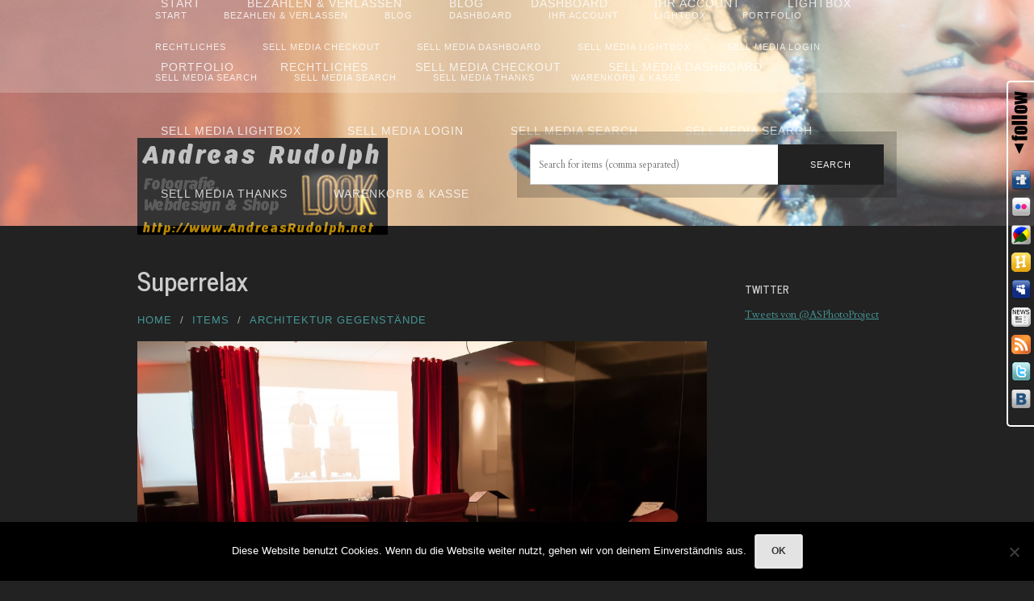

--- FILE ---
content_type: text/html; charset=UTF-8
request_url: https://andreasrudolph.net/items/superrelax/
body_size: 16876
content:
<!DOCTYPE html>
<html dir="ltr" lang="de" prefix="og: https://ogp.me/ns#" class="no-js">
<head>
    <meta charset="UTF-8">
    <meta name="viewport" content="width=device-width">
    <link rel="profile" href="http://gmpg.org/xfn/11">
    <link rel="pingback" href="https://andreasrudolph.net/xmlrpc.php">
<!--[if lt IE 9]>
<script src="https://andreasrudolph.net/wp-content/themes/stock-photography/js/html5.js" type="text/javascript"></script>
<![endif]-->
<title>Superrelax | Andreas Rudolph - Fotoshop</title>
	<style>img:is([sizes="auto" i], [sizes^="auto," i]) { contain-intrinsic-size: 3000px 1500px }</style>
	
		<!-- All in One SEO 4.9.3 - aioseo.com -->
	<meta name="description" content="Erhältlich in unterschiedlichen Auflösungen für unterschiedliche Verwendungszwecke (siehe Lieferumfang) Oben angezeigt werden die Maße des Vorschaubildes. Die gelieferte Datei besitzt eine der unten aufgeführten Bilddimensionen. Die Lieferung ohne Wasserzeichen in den folgenden Auflösungen: Original Price = 3000px*300dpi Small Price = 800*600 px 72dpi Medium Price = 1600*1200px 72dpi Large Price = 2400*1800px 300dpi" />
	<meta name="robots" content="max-image-preview:large" />
	<meta name="author" content="AR69190"/>
	<link rel="canonical" href="https://andreasrudolph.net/items/superrelax/" />
	<meta name="generator" content="All in One SEO (AIOSEO) 4.9.3" />
		<meta property="og:locale" content="de_DE" />
		<meta property="og:site_name" content="Andreas  Rudolph - Fotoshop | Portfolio und Online-Shop" />
		<meta property="og:type" content="article" />
		<meta property="og:title" content="Superrelax | Andreas Rudolph - Fotoshop" />
		<meta property="og:description" content="Erhältlich in unterschiedlichen Auflösungen für unterschiedliche Verwendungszwecke (siehe Lieferumfang) Oben angezeigt werden die Maße des Vorschaubildes. Die gelieferte Datei besitzt eine der unten aufgeführten Bilddimensionen. Die Lieferung ohne Wasserzeichen in den folgenden Auflösungen: Original Price = 3000px*300dpi Small Price = 800*600 px 72dpi Medium Price = 1600*1200px 72dpi Large Price = 2400*1800px 300dpi" />
		<meta property="og:url" content="https://andreasrudolph.net/items/superrelax/" />
		<meta property="article:published_time" content="2013-04-13T22:40:57+00:00" />
		<meta property="article:modified_time" content="2016-04-11T20:12:11+00:00" />
		<meta name="twitter:card" content="summary" />
		<meta name="twitter:title" content="Superrelax | Andreas Rudolph - Fotoshop" />
		<meta name="twitter:description" content="Erhältlich in unterschiedlichen Auflösungen für unterschiedliche Verwendungszwecke (siehe Lieferumfang) Oben angezeigt werden die Maße des Vorschaubildes. Die gelieferte Datei besitzt eine der unten aufgeführten Bilddimensionen. Die Lieferung ohne Wasserzeichen in den folgenden Auflösungen: Original Price = 3000px*300dpi Small Price = 800*600 px 72dpi Medium Price = 1600*1200px 72dpi Large Price = 2400*1800px 300dpi" />
		<script type="application/ld+json" class="aioseo-schema">
			{"@context":"https:\/\/schema.org","@graph":[{"@type":"BreadcrumbList","@id":"https:\/\/andreasrudolph.net\/items\/superrelax\/#breadcrumblist","itemListElement":[{"@type":"ListItem","@id":"https:\/\/andreasrudolph.net#listItem","position":1,"name":"Home","item":"https:\/\/andreasrudolph.net","nextItem":{"@type":"ListItem","@id":"https:\/\/andreasrudolph.net\/items\/#listItem","name":"Sell Media"}},{"@type":"ListItem","@id":"https:\/\/andreasrudolph.net\/items\/#listItem","position":2,"name":"Sell Media","item":"https:\/\/andreasrudolph.net\/items\/","nextItem":{"@type":"ListItem","@id":"https:\/\/andreasrudolph.net\/price-group\/bildersik\/#listItem","name":"BilderSIK"},"previousItem":{"@type":"ListItem","@id":"https:\/\/andreasrudolph.net#listItem","name":"Home"}},{"@type":"ListItem","@id":"https:\/\/andreasrudolph.net\/price-group\/bildersik\/#listItem","position":3,"name":"BilderSIK","item":"https:\/\/andreasrudolph.net\/price-group\/bildersik\/","nextItem":{"@type":"ListItem","@id":"https:\/\/andreasrudolph.net\/items\/superrelax\/#listItem","name":"Superrelax"},"previousItem":{"@type":"ListItem","@id":"https:\/\/andreasrudolph.net\/items\/#listItem","name":"Sell Media"}},{"@type":"ListItem","@id":"https:\/\/andreasrudolph.net\/items\/superrelax\/#listItem","position":4,"name":"Superrelax","previousItem":{"@type":"ListItem","@id":"https:\/\/andreasrudolph.net\/price-group\/bildersik\/#listItem","name":"BilderSIK"}}]},{"@type":"Organization","@id":"https:\/\/andreasrudolph.net\/#organization","name":"Andreas  Rudolph - Fotoshop","description":"Portfolio und Online-Shop","url":"https:\/\/andreasrudolph.net\/"},{"@type":"Person","@id":"https:\/\/andreasrudolph.net\/author\/ar69190\/#author","url":"https:\/\/andreasrudolph.net\/author\/ar69190\/","name":"AR69190","image":{"@type":"ImageObject","@id":"https:\/\/andreasrudolph.net\/items\/superrelax\/#authorImage","url":"https:\/\/secure.gravatar.com\/avatar\/adf61dee6d2a020bef185a222868151663118f3017af9fdf5f79f108c0c695d9?s=96&d=mm&r=g","width":96,"height":96,"caption":"AR69190"}},{"@type":"WebPage","@id":"https:\/\/andreasrudolph.net\/items\/superrelax\/#webpage","url":"https:\/\/andreasrudolph.net\/items\/superrelax\/","name":"Superrelax | Andreas Rudolph - Fotoshop","description":"Erh\u00e4ltlich in unterschiedlichen Aufl\u00f6sungen f\u00fcr unterschiedliche Verwendungszwecke (siehe Lieferumfang) Oben angezeigt werden die Ma\u00dfe des Vorschaubildes. Die gelieferte Datei besitzt eine der unten aufgef\u00fchrten Bilddimensionen. Die Lieferung ohne Wasserzeichen in den folgenden Aufl\u00f6sungen: Original Price = 3000px*300dpi Small Price = 800*600 px 72dpi Medium Price = 1600*1200px 72dpi Large Price = 2400*1800px 300dpi","inLanguage":"de-DE","isPartOf":{"@id":"https:\/\/andreasrudolph.net\/#website"},"breadcrumb":{"@id":"https:\/\/andreasrudolph.net\/items\/superrelax\/#breadcrumblist"},"author":{"@id":"https:\/\/andreasrudolph.net\/author\/ar69190\/#author"},"creator":{"@id":"https:\/\/andreasrudolph.net\/author\/ar69190\/#author"},"datePublished":"2013-04-13T23:40:57+01:00","dateModified":"2016-04-11T21:12:11+01:00"},{"@type":"WebSite","@id":"https:\/\/andreasrudolph.net\/#website","url":"https:\/\/andreasrudolph.net\/","name":"Andreas  Rudolph - Fotoshop","description":"Portfolio und Online-Shop","inLanguage":"de-DE","publisher":{"@id":"https:\/\/andreasrudolph.net\/#organization"}}]}
		</script>
		<!-- All in One SEO -->

<link rel="image_src" href="http://www.gravatar.com/avatar/21b596287a117058c40ace4ca3456f32?default=&amp;size=110.jpg" /> 
<link rel="alternate" type="application/rss+xml" title="Andreas  Rudolph - Fotoshop &raquo; Feed" href="https://andreasrudolph.net/feed/" />
<link rel="alternate" type="application/rss+xml" title="Andreas  Rudolph - Fotoshop &raquo; Kommentar-Feed" href="https://andreasrudolph.net/comments/feed/" />
		<!-- This site uses the Google Analytics by MonsterInsights plugin v9.11.1 - Using Analytics tracking - https://www.monsterinsights.com/ -->
		<!-- Note: MonsterInsights is not currently configured on this site. The site owner needs to authenticate with Google Analytics in the MonsterInsights settings panel. -->
					<!-- No tracking code set -->
				<!-- / Google Analytics by MonsterInsights -->
		<script type="text/javascript">
/* <![CDATA[ */
window._wpemojiSettings = {"baseUrl":"https:\/\/s.w.org\/images\/core\/emoji\/16.0.1\/72x72\/","ext":".png","svgUrl":"https:\/\/s.w.org\/images\/core\/emoji\/16.0.1\/svg\/","svgExt":".svg","source":{"concatemoji":"https:\/\/andreasrudolph.net\/wp-includes\/js\/wp-emoji-release.min.js?ver=83b94cdd571e92eed5d5943706c22432"}};
/*! This file is auto-generated */
!function(s,n){var o,i,e;function c(e){try{var t={supportTests:e,timestamp:(new Date).valueOf()};sessionStorage.setItem(o,JSON.stringify(t))}catch(e){}}function p(e,t,n){e.clearRect(0,0,e.canvas.width,e.canvas.height),e.fillText(t,0,0);var t=new Uint32Array(e.getImageData(0,0,e.canvas.width,e.canvas.height).data),a=(e.clearRect(0,0,e.canvas.width,e.canvas.height),e.fillText(n,0,0),new Uint32Array(e.getImageData(0,0,e.canvas.width,e.canvas.height).data));return t.every(function(e,t){return e===a[t]})}function u(e,t){e.clearRect(0,0,e.canvas.width,e.canvas.height),e.fillText(t,0,0);for(var n=e.getImageData(16,16,1,1),a=0;a<n.data.length;a++)if(0!==n.data[a])return!1;return!0}function f(e,t,n,a){switch(t){case"flag":return n(e,"\ud83c\udff3\ufe0f\u200d\u26a7\ufe0f","\ud83c\udff3\ufe0f\u200b\u26a7\ufe0f")?!1:!n(e,"\ud83c\udde8\ud83c\uddf6","\ud83c\udde8\u200b\ud83c\uddf6")&&!n(e,"\ud83c\udff4\udb40\udc67\udb40\udc62\udb40\udc65\udb40\udc6e\udb40\udc67\udb40\udc7f","\ud83c\udff4\u200b\udb40\udc67\u200b\udb40\udc62\u200b\udb40\udc65\u200b\udb40\udc6e\u200b\udb40\udc67\u200b\udb40\udc7f");case"emoji":return!a(e,"\ud83e\udedf")}return!1}function g(e,t,n,a){var r="undefined"!=typeof WorkerGlobalScope&&self instanceof WorkerGlobalScope?new OffscreenCanvas(300,150):s.createElement("canvas"),o=r.getContext("2d",{willReadFrequently:!0}),i=(o.textBaseline="top",o.font="600 32px Arial",{});return e.forEach(function(e){i[e]=t(o,e,n,a)}),i}function t(e){var t=s.createElement("script");t.src=e,t.defer=!0,s.head.appendChild(t)}"undefined"!=typeof Promise&&(o="wpEmojiSettingsSupports",i=["flag","emoji"],n.supports={everything:!0,everythingExceptFlag:!0},e=new Promise(function(e){s.addEventListener("DOMContentLoaded",e,{once:!0})}),new Promise(function(t){var n=function(){try{var e=JSON.parse(sessionStorage.getItem(o));if("object"==typeof e&&"number"==typeof e.timestamp&&(new Date).valueOf()<e.timestamp+604800&&"object"==typeof e.supportTests)return e.supportTests}catch(e){}return null}();if(!n){if("undefined"!=typeof Worker&&"undefined"!=typeof OffscreenCanvas&&"undefined"!=typeof URL&&URL.createObjectURL&&"undefined"!=typeof Blob)try{var e="postMessage("+g.toString()+"("+[JSON.stringify(i),f.toString(),p.toString(),u.toString()].join(",")+"));",a=new Blob([e],{type:"text/javascript"}),r=new Worker(URL.createObjectURL(a),{name:"wpTestEmojiSupports"});return void(r.onmessage=function(e){c(n=e.data),r.terminate(),t(n)})}catch(e){}c(n=g(i,f,p,u))}t(n)}).then(function(e){for(var t in e)n.supports[t]=e[t],n.supports.everything=n.supports.everything&&n.supports[t],"flag"!==t&&(n.supports.everythingExceptFlag=n.supports.everythingExceptFlag&&n.supports[t]);n.supports.everythingExceptFlag=n.supports.everythingExceptFlag&&!n.supports.flag,n.DOMReady=!1,n.readyCallback=function(){n.DOMReady=!0}}).then(function(){return e}).then(function(){var e;n.supports.everything||(n.readyCallback(),(e=n.source||{}).concatemoji?t(e.concatemoji):e.wpemoji&&e.twemoji&&(t(e.twemoji),t(e.wpemoji)))}))}((window,document),window._wpemojiSettings);
/* ]]> */
</script>
<style id='wp-emoji-styles-inline-css' type='text/css'>

	img.wp-smiley, img.emoji {
		display: inline !important;
		border: none !important;
		box-shadow: none !important;
		height: 1em !important;
		width: 1em !important;
		margin: 0 0.07em !important;
		vertical-align: -0.1em !important;
		background: none !important;
		padding: 0 !important;
	}
</style>
<link rel='stylesheet' id='wp-block-library-css' href='https://andreasrudolph.net/wp-includes/css/dist/block-library/style.min.css?ver=83b94cdd571e92eed5d5943706c22432' type='text/css' media='all' />
<style id='classic-theme-styles-inline-css' type='text/css'>
/*! This file is auto-generated */
.wp-block-button__link{color:#fff;background-color:#32373c;border-radius:9999px;box-shadow:none;text-decoration:none;padding:calc(.667em + 2px) calc(1.333em + 2px);font-size:1.125em}.wp-block-file__button{background:#32373c;color:#fff;text-decoration:none}
</style>
<link rel='stylesheet' id='aioseo/css/src/vue/standalone/blocks/table-of-contents/global.scss-css' href='https://andreasrudolph.net/wp-content/plugins/all-in-one-seo-pack/dist/Lite/assets/css/table-of-contents/global.e90f6d47.css?ver=4.9.3' type='text/css' media='all' />
<style id='global-styles-inline-css' type='text/css'>
:root{--wp--preset--aspect-ratio--square: 1;--wp--preset--aspect-ratio--4-3: 4/3;--wp--preset--aspect-ratio--3-4: 3/4;--wp--preset--aspect-ratio--3-2: 3/2;--wp--preset--aspect-ratio--2-3: 2/3;--wp--preset--aspect-ratio--16-9: 16/9;--wp--preset--aspect-ratio--9-16: 9/16;--wp--preset--color--black: #000000;--wp--preset--color--cyan-bluish-gray: #abb8c3;--wp--preset--color--white: #ffffff;--wp--preset--color--pale-pink: #f78da7;--wp--preset--color--vivid-red: #cf2e2e;--wp--preset--color--luminous-vivid-orange: #ff6900;--wp--preset--color--luminous-vivid-amber: #fcb900;--wp--preset--color--light-green-cyan: #7bdcb5;--wp--preset--color--vivid-green-cyan: #00d084;--wp--preset--color--pale-cyan-blue: #8ed1fc;--wp--preset--color--vivid-cyan-blue: #0693e3;--wp--preset--color--vivid-purple: #9b51e0;--wp--preset--gradient--vivid-cyan-blue-to-vivid-purple: linear-gradient(135deg,rgba(6,147,227,1) 0%,rgb(155,81,224) 100%);--wp--preset--gradient--light-green-cyan-to-vivid-green-cyan: linear-gradient(135deg,rgb(122,220,180) 0%,rgb(0,208,130) 100%);--wp--preset--gradient--luminous-vivid-amber-to-luminous-vivid-orange: linear-gradient(135deg,rgba(252,185,0,1) 0%,rgba(255,105,0,1) 100%);--wp--preset--gradient--luminous-vivid-orange-to-vivid-red: linear-gradient(135deg,rgba(255,105,0,1) 0%,rgb(207,46,46) 100%);--wp--preset--gradient--very-light-gray-to-cyan-bluish-gray: linear-gradient(135deg,rgb(238,238,238) 0%,rgb(169,184,195) 100%);--wp--preset--gradient--cool-to-warm-spectrum: linear-gradient(135deg,rgb(74,234,220) 0%,rgb(151,120,209) 20%,rgb(207,42,186) 40%,rgb(238,44,130) 60%,rgb(251,105,98) 80%,rgb(254,248,76) 100%);--wp--preset--gradient--blush-light-purple: linear-gradient(135deg,rgb(255,206,236) 0%,rgb(152,150,240) 100%);--wp--preset--gradient--blush-bordeaux: linear-gradient(135deg,rgb(254,205,165) 0%,rgb(254,45,45) 50%,rgb(107,0,62) 100%);--wp--preset--gradient--luminous-dusk: linear-gradient(135deg,rgb(255,203,112) 0%,rgb(199,81,192) 50%,rgb(65,88,208) 100%);--wp--preset--gradient--pale-ocean: linear-gradient(135deg,rgb(255,245,203) 0%,rgb(182,227,212) 50%,rgb(51,167,181) 100%);--wp--preset--gradient--electric-grass: linear-gradient(135deg,rgb(202,248,128) 0%,rgb(113,206,126) 100%);--wp--preset--gradient--midnight: linear-gradient(135deg,rgb(2,3,129) 0%,rgb(40,116,252) 100%);--wp--preset--font-size--small: 13px;--wp--preset--font-size--medium: 20px;--wp--preset--font-size--large: 36px;--wp--preset--font-size--x-large: 42px;--wp--preset--spacing--20: 0.44rem;--wp--preset--spacing--30: 0.67rem;--wp--preset--spacing--40: 1rem;--wp--preset--spacing--50: 1.5rem;--wp--preset--spacing--60: 2.25rem;--wp--preset--spacing--70: 3.38rem;--wp--preset--spacing--80: 5.06rem;--wp--preset--shadow--natural: 6px 6px 9px rgba(0, 0, 0, 0.2);--wp--preset--shadow--deep: 12px 12px 50px rgba(0, 0, 0, 0.4);--wp--preset--shadow--sharp: 6px 6px 0px rgba(0, 0, 0, 0.2);--wp--preset--shadow--outlined: 6px 6px 0px -3px rgba(255, 255, 255, 1), 6px 6px rgba(0, 0, 0, 1);--wp--preset--shadow--crisp: 6px 6px 0px rgba(0, 0, 0, 1);}:where(.is-layout-flex){gap: 0.5em;}:where(.is-layout-grid){gap: 0.5em;}body .is-layout-flex{display: flex;}.is-layout-flex{flex-wrap: wrap;align-items: center;}.is-layout-flex > :is(*, div){margin: 0;}body .is-layout-grid{display: grid;}.is-layout-grid > :is(*, div){margin: 0;}:where(.wp-block-columns.is-layout-flex){gap: 2em;}:where(.wp-block-columns.is-layout-grid){gap: 2em;}:where(.wp-block-post-template.is-layout-flex){gap: 1.25em;}:where(.wp-block-post-template.is-layout-grid){gap: 1.25em;}.has-black-color{color: var(--wp--preset--color--black) !important;}.has-cyan-bluish-gray-color{color: var(--wp--preset--color--cyan-bluish-gray) !important;}.has-white-color{color: var(--wp--preset--color--white) !important;}.has-pale-pink-color{color: var(--wp--preset--color--pale-pink) !important;}.has-vivid-red-color{color: var(--wp--preset--color--vivid-red) !important;}.has-luminous-vivid-orange-color{color: var(--wp--preset--color--luminous-vivid-orange) !important;}.has-luminous-vivid-amber-color{color: var(--wp--preset--color--luminous-vivid-amber) !important;}.has-light-green-cyan-color{color: var(--wp--preset--color--light-green-cyan) !important;}.has-vivid-green-cyan-color{color: var(--wp--preset--color--vivid-green-cyan) !important;}.has-pale-cyan-blue-color{color: var(--wp--preset--color--pale-cyan-blue) !important;}.has-vivid-cyan-blue-color{color: var(--wp--preset--color--vivid-cyan-blue) !important;}.has-vivid-purple-color{color: var(--wp--preset--color--vivid-purple) !important;}.has-black-background-color{background-color: var(--wp--preset--color--black) !important;}.has-cyan-bluish-gray-background-color{background-color: var(--wp--preset--color--cyan-bluish-gray) !important;}.has-white-background-color{background-color: var(--wp--preset--color--white) !important;}.has-pale-pink-background-color{background-color: var(--wp--preset--color--pale-pink) !important;}.has-vivid-red-background-color{background-color: var(--wp--preset--color--vivid-red) !important;}.has-luminous-vivid-orange-background-color{background-color: var(--wp--preset--color--luminous-vivid-orange) !important;}.has-luminous-vivid-amber-background-color{background-color: var(--wp--preset--color--luminous-vivid-amber) !important;}.has-light-green-cyan-background-color{background-color: var(--wp--preset--color--light-green-cyan) !important;}.has-vivid-green-cyan-background-color{background-color: var(--wp--preset--color--vivid-green-cyan) !important;}.has-pale-cyan-blue-background-color{background-color: var(--wp--preset--color--pale-cyan-blue) !important;}.has-vivid-cyan-blue-background-color{background-color: var(--wp--preset--color--vivid-cyan-blue) !important;}.has-vivid-purple-background-color{background-color: var(--wp--preset--color--vivid-purple) !important;}.has-black-border-color{border-color: var(--wp--preset--color--black) !important;}.has-cyan-bluish-gray-border-color{border-color: var(--wp--preset--color--cyan-bluish-gray) !important;}.has-white-border-color{border-color: var(--wp--preset--color--white) !important;}.has-pale-pink-border-color{border-color: var(--wp--preset--color--pale-pink) !important;}.has-vivid-red-border-color{border-color: var(--wp--preset--color--vivid-red) !important;}.has-luminous-vivid-orange-border-color{border-color: var(--wp--preset--color--luminous-vivid-orange) !important;}.has-luminous-vivid-amber-border-color{border-color: var(--wp--preset--color--luminous-vivid-amber) !important;}.has-light-green-cyan-border-color{border-color: var(--wp--preset--color--light-green-cyan) !important;}.has-vivid-green-cyan-border-color{border-color: var(--wp--preset--color--vivid-green-cyan) !important;}.has-pale-cyan-blue-border-color{border-color: var(--wp--preset--color--pale-cyan-blue) !important;}.has-vivid-cyan-blue-border-color{border-color: var(--wp--preset--color--vivid-cyan-blue) !important;}.has-vivid-purple-border-color{border-color: var(--wp--preset--color--vivid-purple) !important;}.has-vivid-cyan-blue-to-vivid-purple-gradient-background{background: var(--wp--preset--gradient--vivid-cyan-blue-to-vivid-purple) !important;}.has-light-green-cyan-to-vivid-green-cyan-gradient-background{background: var(--wp--preset--gradient--light-green-cyan-to-vivid-green-cyan) !important;}.has-luminous-vivid-amber-to-luminous-vivid-orange-gradient-background{background: var(--wp--preset--gradient--luminous-vivid-amber-to-luminous-vivid-orange) !important;}.has-luminous-vivid-orange-to-vivid-red-gradient-background{background: var(--wp--preset--gradient--luminous-vivid-orange-to-vivid-red) !important;}.has-very-light-gray-to-cyan-bluish-gray-gradient-background{background: var(--wp--preset--gradient--very-light-gray-to-cyan-bluish-gray) !important;}.has-cool-to-warm-spectrum-gradient-background{background: var(--wp--preset--gradient--cool-to-warm-spectrum) !important;}.has-blush-light-purple-gradient-background{background: var(--wp--preset--gradient--blush-light-purple) !important;}.has-blush-bordeaux-gradient-background{background: var(--wp--preset--gradient--blush-bordeaux) !important;}.has-luminous-dusk-gradient-background{background: var(--wp--preset--gradient--luminous-dusk) !important;}.has-pale-ocean-gradient-background{background: var(--wp--preset--gradient--pale-ocean) !important;}.has-electric-grass-gradient-background{background: var(--wp--preset--gradient--electric-grass) !important;}.has-midnight-gradient-background{background: var(--wp--preset--gradient--midnight) !important;}.has-small-font-size{font-size: var(--wp--preset--font-size--small) !important;}.has-medium-font-size{font-size: var(--wp--preset--font-size--medium) !important;}.has-large-font-size{font-size: var(--wp--preset--font-size--large) !important;}.has-x-large-font-size{font-size: var(--wp--preset--font-size--x-large) !important;}
:where(.wp-block-post-template.is-layout-flex){gap: 1.25em;}:where(.wp-block-post-template.is-layout-grid){gap: 1.25em;}
:where(.wp-block-columns.is-layout-flex){gap: 2em;}:where(.wp-block-columns.is-layout-grid){gap: 2em;}
:root :where(.wp-block-pullquote){font-size: 1.5em;line-height: 1.6;}
</style>
<link rel='stylesheet' id='cookie-notice-front-css' href='https://andreasrudolph.net/wp-content/plugins/cookie-notice/css/front.min.css?ver=2.5.11' type='text/css' media='all' />
<link rel='stylesheet' id='gpp_category_slider_css-css' href='https://andreasrudolph.net/wp-content/plugins/gpp-category-slider/gpp-category-slider.css?ver=83b94cdd571e92eed5d5943706c22432' type='text/css' media='all' />
<link rel='stylesheet' id='gpp_category_slider_css_default-css' href='https://andreasrudolph.net/wp-content/plugins/gpp-category-slider/css/default.css?ver=83b94cdd571e92eed5d5943706c22432' type='text/css' media='all' />
<link rel='stylesheet' id='sell_media_search_form_frontend-css' href='https://andreasrudolph.net/wp-content/plugins/sell-media/gutenberg/css/frontend-index.css?ver=83b94cdd571e92eed5d5943706c22432' type='text/css' media='all' />
<link rel='stylesheet' id='style-css' href='https://andreasrudolph.net/wp-content/themes/stock-photography/style.css?ver=1.2.7' type='text/css' media='all' />
<link rel='stylesheet' id='stock_photography-flexslider-css' href='https://andreasrudolph.net/wp-content/themes/stock-photography/js/flexslider/flexslider.css?ver=83b94cdd571e92eed5d5943706c22432' type='text/css' media='all' />
<link rel='stylesheet' id='gpp-alt-style-css' href='https://andreasrudolph.net/wp-content/themes/stock-photography/css/dark.css?ver=83b94cdd571e92eed5d5943706c22432' type='text/css' media='all' />
<link rel='stylesheet' id='gpp-custom-fonts-css' href='https://andreasrudolph.net/wp-content/uploads/fonts/480ea8f98127351c1e8b310d3a3b0455/font.css?v=1670000614' type='text/css' media='all' />
<link rel='stylesheet' id='dashicons-css' href='https://andreasrudolph.net/wp-includes/css/dashicons.min.css?ver=83b94cdd571e92eed5d5943706c22432' type='text/css' media='all' />
<link rel='stylesheet' id='sell_media-css' href='https://andreasrudolph.net/wp-content/plugins/sell-media/css/sell_media.css?ver=2.5.8.5' type='text/css' media='all' />
<link rel='stylesheet' id='sell_media_style-css' href='https://andreasrudolph.net/wp-content/plugins/sell-media/css/sell_media-dark.css?ver=2.5.8.5' type='text/css' media='all' />
<link rel='stylesheet' id='gpp_shortcodes-css' href='https://andreasrudolph.net/wp-content/plugins/gpp-shortcodes/gpp-shortcodes.css?ver=83b94cdd571e92eed5d5943706c22432' type='text/css' media='all' />
<link rel='stylesheet' id='gpp_gallery-css' href='https://andreasrudolph.net/wp-content/plugins/gpp-slideshow/css/style.css?ver=83b94cdd571e92eed5d5943706c22432' type='text/css' media='all' />
<link rel='stylesheet' id='share-and-follow-stylesheet-css' href='https://andreasrudolph.net/wp-content/plugins/share-and-follow/css/stylesheet.css?ver=1' type='text/css' media='screen' />
<link rel='stylesheet' id='share-and-follow-print-css' href='https://andreasrudolph.net/wp-content/plugins/share-and-follow/css/print.css?ver=1' type='text/css' media='print' />
<script type="text/javascript" src="https://andreasrudolph.net/wp-includes/js/jquery/jquery.min.js?ver=3.7.1" id="jquery-core-js"></script>
<script type="text/javascript" src="https://andreasrudolph.net/wp-includes/js/jquery/jquery-migrate.min.js?ver=3.4.1" id="jquery-migrate-js"></script>
<script type="text/javascript" src="https://andreasrudolph.net/wp-content/plugins/gpp-slideshow/js/jquery.flexslider-min.js?ver=83b94cdd571e92eed5d5943706c22432" id="flex-slider-js"></script>
<script type="text/javascript" src="https://andreasrudolph.net/wp-content/plugins/gpp-slideshow/js/jquery.fader.js?ver=83b94cdd571e92eed5d5943706c22432" id="fader-js"></script>
<script type="text/javascript" id="cookie-notice-front-js-before">
/* <![CDATA[ */
var cnArgs = {"ajaxUrl":"https:\/\/andreasrudolph.net\/wp-admin\/admin-ajax.php","nonce":"6d564f4dbf","hideEffect":"fade","position":"bottom","onScroll":false,"onScrollOffset":100,"onClick":false,"cookieName":"cookie_notice_accepted","cookieTime":2592000,"cookieTimeRejected":2592000,"globalCookie":false,"redirection":false,"cache":false,"revokeCookies":false,"revokeCookiesOpt":"automatic"};
/* ]]> */
</script>
<script type="text/javascript" src="https://andreasrudolph.net/wp-content/plugins/cookie-notice/js/front.min.js?ver=2.5.11" id="cookie-notice-front-js"></script>
<script type="text/javascript" src="https://andreasrudolph.net/wp-content/plugins/gpp-category-slider/js/jquery.cycle.all.min.js?ver=83b94cdd571e92eed5d5943706c22432" id="gpp_category_slider_js-js"></script>
<script type="text/javascript" src="https://andreasrudolph.net/wp-content/themes/stock-photography/js/jquery.sharrre-1.3.4.min.js?ver=1.2.7" id="stock_photography-sharrre-js"></script>
<script type="text/javascript" src="https://andreasrudolph.net/wp-content/themes/stock-photography/js/flexslider/jquery.flexslider-min.js?ver=1.2.7" id="stock_photography-flexslider-js"></script>
<script type="text/javascript" src="https://andreasrudolph.net/wp-content/themes/stock-photography/js/flexslider/flex_js.js?ver=1.2.7" id="stock_photography-flexslider-custom-js"></script>
<script type="text/javascript" src="https://andreasrudolph.net/wp-content/plugins/sell-media/js/jquery.cookie.js?ver=2.5.8.5" id="sell_media_jquery_cookie-js"></script>
<script type="text/javascript" id="sell_media-js-extra">
/* <![CDATA[ */
var sell_media = {"ajaxurl":"https:\/\/andreasrudolph.net\/wp-admin\/admin-ajax.php","pluginurl":"https:\/\/andreasrudolph.net\/wp-content\/plugins\/sell-media\/sell-media.php","site_name":"Andreas  Rudolph - Fotoshop","site_url":"https:\/\/andreasrudolph.net","checkout_url":"https:\/\/andreasrudolph.net\/sell-media-checkout\/","currency_symbol":"EUR","dashboard_page":"https:\/\/andreasrudolph.net\/sell-media-dashboard\/","error":{"email_exists":"Es tut uns leid, die E-Mail existiert bereits oder ist ung\u00fcltig"},"sandbox":"","paypal_email":"a.rudolph-wdf@web.de","thanks_page":"https:\/\/andreasrudolph.net\/sell-media-thanks\/","listener_url":"https:\/\/andreasrudolph.net\/index.php?sell_media-listener=IPN","added_to_cart":"Hinzugef\u00fcgt! <a href='https:\/\/andreasrudolph.net\/sell-media-checkout\/' class='cart'>Zur Kasse<\/a>!","cart_labels":{"name":"Name","size":"Gr\u00f6\u00dfe","license":"Lizenz","price":"Preis","qty":"Anz.","sub_total":"Zwischensumme"},"cart_style":"table","tax":"0","tax_display":"exclusive","shipping":"0","cart_error":"Beim Laden des Warenkorbs ist ein Datenfehler aufgetreten. Bitte kontaktieren Sie den Website-Eigent\u00fcmer.","checkout_text":"Zur Kasse","checkout_wait_text":"Bitte warten...","remove_text":"Remove from Lightbox","save_text":"Save to Lightbox","currencies":{"USD":{"name":"USD","title":"US Dollars ($)","symbol":"&#36;"},"EUR":{"name":"EUR","title":"Euros (\u20ac)","symbol":"&euro;"},"GBP":{"name":"GBP","title":"Pfund Sterling (\u00a3)","symbol":"&pound;"},"AUD":{"name":"AUD","title":"Australischer Dollar ($)","symbol":"&#36;"},"BRL":{"name":"BRL","title":"Brasilianischer Real (R$)","symbol":"R&#36;"},"CAD":{"name":"CAD","title":"Canadischer Dollar ($)","symbol":"&#36;"},"CZK":{"name":"CZK","title":"Tschechische Krone (K\u010d)","symbol":"&#75;&#269;"},"DKK":{"name":"DKK","title":"D\u00e4nische Krone","symbol":"DKK"},"HKD":{"name":"HKD","title":"Hong Kong Dollar ($)","symbol":"&#36;"},"HUF":{"name":"HUF","title":"Ungarischer Forint","symbol":"HUF"},"ILS":{"name":"ILS","title":"Israelischer Shekel","symbol":"ILS"},"JPY":{"name":"JPY","title":"Japanischer Yen (\u00a5)","symbol":"&yen;"},"MYR":{"name":"MYR","title":"Malayischer Ringgit","symbol":"RM"},"MXN":{"name":"MXN","title":"Mexikanischer Peso ($)","symbol":"&#36;"},"NZD":{"name":"NZD","title":"Neuseel\u00e4ndischer Dollar ($)","symbol":"&#36;"},"NOK":{"name":"NOK","title":"Norwegische Krone","symbol":"kr"},"PHP":{"name":"PHP","title":"Philippinischer Peso","symbol":"PHP"},"PLN":{"name":"PLN","title":"Polischer Zloty","symbol":"PLN"},"RUB":{"name":"RUB","title":"Russian Ruble (&#x20bd;)","symbol":"&#x20bd;"},"SGD":{"name":"SGD","title":"Singapur Dollar ($)","symbol":"&#36;"},"SEK":{"name":"SEK","title":"Swedish Krone","symbol":"SEK"},"CHF":{"name":"CHF","title":"Schweizer Franken","symbol":"CHF"},"TWD":{"name":"TWD","title":"Taiwan Neue Dollar","symbol":"TWD"},"THB":{"name":"THB","title":"Thai Baht","symbol":"THB"},"TRY":{"name":"TRY","title":"T\u00fcrkische Lire (TL)","symbol":"TL"},"ZAR":{"name":"ZAR","title":"S\u00fcdafrikanischer Rand (R)","symbol":"R"}},"thumbnail_layout":"sell-media-three-col","_nonce":"c6f0eb849f"};
var sell_media_paypal_obj = {"paypal_nonce":"21288594f1"};
/* ]]> */
</script>
<script type="text/javascript" src="https://andreasrudolph.net/wp-content/plugins/sell-media/js/sell_media.js?ver=2.5.8.5" id="sell_media-js"></script>
<link rel="https://api.w.org/" href="https://andreasrudolph.net/wp-json/" /><link rel="alternate" title="JSON" type="application/json" href="https://andreasrudolph.net/wp-json/wp/v2/sell_media_item/2498" /><link rel="EditURI" type="application/rsd+xml" title="RSD" href="https://andreasrudolph.net/xmlrpc.php?rsd" />

<link rel='shortlink' href='https://andreasrudolph.net/?p=2498' />
<link rel="alternate" title="oEmbed (JSON)" type="application/json+oembed" href="https://andreasrudolph.net/wp-json/oembed/1.0/embed?url=https%3A%2F%2Fandreasrudolph.net%2Fitems%2Fsuperrelax%2F" />
<link rel="alternate" title="oEmbed (XML)" type="text/xml+oembed" href="https://andreasrudolph.net/wp-json/oembed/1.0/embed?url=https%3A%2F%2Fandreasrudolph.net%2Fitems%2Fsuperrelax%2F&#038;format=xml" />

	<script type="text/javascript">
		jQuery(document).ready(function($){
			var imgcount = 0;

			$(".flexslider").flexslider({

			     animation: "fade",
			     animationDuration: 1000,
			     slideshowSpeed: 3500,
			     pauseOnHover: true,
			     controlNav: true,
			     directionNav: true,
			     manualControls: ".gpp_slideshow_thumbnails li a"

			});
		});
	</script>
<!-- Styles the GPP Testimonial Widget -->
<style type="text/css">
.testimonials_widget { margin: 20px 0; }
.testimonials_widget h2 { padding:30px 100px; margin: 20px 0 0; background: transparent url(https://andreasrudolph.net/wp-content/plugins/gpp-testimonials-widget/img/quote.png) no-repeat top left}
.testimonials_widget h2, .testimonials_widget .about { font-family: Cambria, Georgia, Times, "Times New Roman", serif; font-style: italic }
.testimonials_widget .bio { width:50%; margin: 0 auto}
.testimonials_widget img {}
.testimonials_widget .name { display:block; font-size: 16px; font-weight: bold; text-align:right; padding: 20px 100px 0 0;min-width: 90px;min-height: 67px; background: transparent url(https://andreasrudolph.net/wp-content/plugins/gpp-testimonials-widget/img/quote-end.png) no-repeat bottom right}
.testimonials_widget .link {}

#sidebar .testimonials_widget h2, #footer .testimonials_widget h2 { padding: 0; background: none; font-size: 16px;}
#sidebar .testimonials_widget .name, #footer .testimonials_widget .name {padding-right: 0;min-width: 0;min-height: 0; background: none; font-size: 12px;}
#sidebar .testimonials_widget .bio, #footer .testimonials_widget .bio {width: 100%; margin: 1em 0}
</style>

<meta name="generator" content="Sell Media v2.5.8.5" />
    <link rel="shortcut icon" href="https://andreasrudolph.net/wp-content/uploads/2013/02/Favicon_PMgrNet1.jpg" />
<!-- BeginHeader --><style type="text/css">h1, h2, h3, h4, h5, h6, ul.menu li a { font-family: 'News Cycle'; }body, p, textarea, input, h2.site-description { font-family: 'Cardo'; }</style><!-- EndHeader -->	<style type="text/css">
			.site-title a,
		.site-description {
			color: #2d2d2d !important;
		}
		</style>
	<!-- BeginHeader --><style type="text/css">  var _gaq = _gaq || [];
  _gaq.push(['_setAccount', 'UA-38955551-1']);
  _gaq.push(['_setDomainName', 'andreasrudolph.net']);
  _gaq.push(['_trackPageview']);

  (function() {
    var ga = document.createElement('script'); ga.type = 'text/javascript'; ga.async = true;
    ga.src = ('https:' == document.location.protocol ? 'https://ssl' : 'http://www') + '.google-analytics.com/ga.js';
    var s = document.getElementsByTagName('script')[0]; s.parentNode.insertBefore(ga, s);
  })();
</style><!-- EndHeader --></head>

<body class="wp-singular sell_media_item-template-default single single-sell_media_item postid-2498 wp-theme-stock-photography cookies-not-set sell-media-page sell-media-single-one-col theme-stock-photography browser-chrome single-author has-header-image has-sidebar not-home">
<div id="page" class="hfeed site">
        <header id="masthead" class="site-header" role="banner" style="background-image:url(https://andreasrudolph.net/wp-content/uploads/2013/02/copy-AndreasRudolphNet960_430-40.jpg);height:430px;background-size:cover;background-position:50%">
        <div id="nav-wrapper">
            <nav role="navigation" class="top-navigation container">
                <h1 class="assistive-text"><span class="genericon genericon-menu"></span> Top Menu</h1>
                <div class="assistive-text skip-link"><a href="#content" title="Skip to content">Skip to content</a></div>
                <div class="menu"><ul>
<li ><a href="https://andreasrudolph.net/">Start</a></li><li class="page_item page-item-102"><a href="https://andreasrudolph.net/bezahlen_und_verlassen/">Bezahlen &#038; Verlassen</a></li>
<li class="page_item page-item-206"><a href="https://andreasrudolph.net/blog/">Blog</a></li>
<li class="page_item page-item-2554"><a href="https://andreasrudolph.net/dashboard/">Dashboard</a></li>
<li class="page_item page-item-2556"><a href="https://andreasrudolph.net/ihr_account/">Ihr Account</a></li>
<li class="page_item page-item-2582"><a href="https://andreasrudolph.net/lightbox/">Lightbox</a></li>
<li class="page_item page-item-204"><a href="https://andreasrudolph.net/portfolio/">Portfolio</a></li>
<li class="page_item page-item-289 page_item_has_children"><a href="https://andreasrudolph.net/rechtliches/">Rechtliches</a>
<ul class='children'>
	<li class="page_item page-item-291"><a href="https://andreasrudolph.net/rechtliches/allgemeine-geschaftsbedingungen/">Allgemeine Geschäftsbedingungen</a></li>
	<li class="page_item page-item-2633"><a href="https://andreasrudolph.net/rechtliches/datenschutzerklaerung/">Datenschutzerklärung</a></li>
	<li class="page_item page-item-2638"><a href="https://andreasrudolph.net/rechtliches/impressum/">Impressum</a></li>
	<li class="page_item page-item-391"><a href="https://andreasrudolph.net/rechtliches/lieferumfang/">Lieferumfang</a></li>
	<li class="page_item page-item-293"><a href="https://andreasrudolph.net/rechtliches/urheberrecht-haftung-verantwortung/">Urheberrecht, Haftung, Verantwortung</a></li>
</ul>
</li>
<li class="page_item page-item-2614"><a href="https://andreasrudolph.net/sell-media-checkout/">Sell Media Checkout</a></li>
<li class="page_item page-item-2616"><a href="https://andreasrudolph.net/sell-media-dashboard/">Sell Media Dashboard</a></li>
<li class="page_item page-item-2619"><a href="https://andreasrudolph.net/sell-media-lightbox/">Sell Media Lightbox</a></li>
<li class="page_item page-item-2617"><a href="https://andreasrudolph.net/sell-media-login/">Sell Media Login</a></li>
<li class="page_item page-item-2618"><a href="https://andreasrudolph.net/sell-media-search/">Sell Media Search</a></li>
<li class="page_item page-item-2686"><a href="https://andreasrudolph.net/sell-media-search-2/">Sell Media Search</a></li>
<li class="page_item page-item-2615"><a href="https://andreasrudolph.net/sell-media-thanks/">Sell Media Thanks</a></li>
<li class="page_item page-item-99"><a href="https://andreasrudolph.net/warenkorb-kasse/">Warenkorb &#038; Kasse</a></li>
</ul></div>
            </nav><!-- .top-navigation -->
        </div><!-- #nav-wrapper -->
        <div id="header-inner" class="container">
            <div class="site-branding">
                <h1 class="site-title"><a href="https://andreasrudolph.net/" title="Andreas  Rudolph &#8211; Fotoshop" rel="home">
                                        <img class="sitetitle" src="https://andreasrudolph.net/wp-content/uploads/2013/12/ARNet_Banner_310px_120px_AR_1.png" alt="Andreas  Rudolph &#8211; Fotoshop" />
                                    </a></h1>
                <h2 class="site-description">Portfolio und Online-Shop</h2>
            </div>
            <div class="sell-media-search"><form role="search" method="get" id="sell-media-search-form" class="sell-media-search-form" action="https://andreasrudolph.net/sell-media-search-2/"><div class="sell-media-search-inner cf"><div id="sell-media-search-visible" class="sell-media-search-visible cf"><div id="sell-media-search-query" class="sell-media-search-field sell-media-search-query"><input type="text" value="" name="search_query" id="sell-media-search-text" class="sell-media-search-text" placeholder="Search for items (comma separated)"/></div><div id="sell-media-search-submit" class="sell-media-search-field sell-media-search-submit"><input type="submit" id="sell-media-search-submit-button" class="sell-media-search-submit-button" value="Search" /></div></div><div id="sell-media-search-hidden" class="sell-media-search-hidden cf"><div id="sell-media-search-file-type" class="sell-media-search-field sell-media-search-file-type"><label for="search_file_type">File Type</label><span class="sell-media-select-box"><select class="sell-media-select" name="search_file_type"><option value="">All</option><option value="image" >Image</option><option value="video" >Video</option><option value="audio" >Audio</option></select></span></div></div></div></form></div>        </div>
        <div id="main-nav-wrapper" class="site-nav">
            <nav id="site-navigation" role="navigation" class="site-navigation-main main-navigation container">
                <h1 class="menu-toggle"><span class="genericon genericon-menu"></span> Menu</h1>
                <div class="assistive-text skip-link"><a href="#content" title="Skip to content">Skip to content</a></div>
                <div class="menu"><ul>
<li ><a href="https://andreasrudolph.net/">Start</a></li><li class="page_item page-item-102"><a href="https://andreasrudolph.net/bezahlen_und_verlassen/">Bezahlen &#038; Verlassen</a></li>
<li class="page_item page-item-206"><a href="https://andreasrudolph.net/blog/">Blog</a></li>
<li class="page_item page-item-2554"><a href="https://andreasrudolph.net/dashboard/">Dashboard</a></li>
<li class="page_item page-item-2556"><a href="https://andreasrudolph.net/ihr_account/">Ihr Account</a></li>
<li class="page_item page-item-2582"><a href="https://andreasrudolph.net/lightbox/">Lightbox</a></li>
<li class="page_item page-item-204"><a href="https://andreasrudolph.net/portfolio/">Portfolio</a></li>
<li class="page_item page-item-289 page_item_has_children"><a href="https://andreasrudolph.net/rechtliches/">Rechtliches</a>
<ul class='children'>
	<li class="page_item page-item-291"><a href="https://andreasrudolph.net/rechtliches/allgemeine-geschaftsbedingungen/">Allgemeine Geschäftsbedingungen</a></li>
	<li class="page_item page-item-2633"><a href="https://andreasrudolph.net/rechtliches/datenschutzerklaerung/">Datenschutzerklärung</a></li>
	<li class="page_item page-item-2638"><a href="https://andreasrudolph.net/rechtliches/impressum/">Impressum</a></li>
	<li class="page_item page-item-391"><a href="https://andreasrudolph.net/rechtliches/lieferumfang/">Lieferumfang</a></li>
	<li class="page_item page-item-293"><a href="https://andreasrudolph.net/rechtliches/urheberrecht-haftung-verantwortung/">Urheberrecht, Haftung, Verantwortung</a></li>
</ul>
</li>
<li class="page_item page-item-2614"><a href="https://andreasrudolph.net/sell-media-checkout/">Sell Media Checkout</a></li>
<li class="page_item page-item-2616"><a href="https://andreasrudolph.net/sell-media-dashboard/">Sell Media Dashboard</a></li>
<li class="page_item page-item-2619"><a href="https://andreasrudolph.net/sell-media-lightbox/">Sell Media Lightbox</a></li>
<li class="page_item page-item-2617"><a href="https://andreasrudolph.net/sell-media-login/">Sell Media Login</a></li>
<li class="page_item page-item-2618"><a href="https://andreasrudolph.net/sell-media-search/">Sell Media Search</a></li>
<li class="page_item page-item-2686"><a href="https://andreasrudolph.net/sell-media-search-2/">Sell Media Search</a></li>
<li class="page_item page-item-2615"><a href="https://andreasrudolph.net/sell-media-thanks/">Sell Media Thanks</a></li>
<li class="page_item page-item-99"><a href="https://andreasrudolph.net/warenkorb-kasse/">Warenkorb &#038; Kasse</a></li>
</ul></div>
                                    <span class="menu-cart-info" style="display:none;">
                        &#40;<span class='menu-cart-items sellMediaCart_quantity'></span>&#41;
                        <span class="menu-cart-total-wrap">
                            <span class='menu-cart-total sellMediaCart_total'></span>
                        </span>
                    </span>
                            </nav><!-- .site-navigation .main-navigation -->
        </div><!-- #main-nav-wrapper -->
    </header><!-- #masthead .site-header -->

    <div id="main" class="site-main container">
    <div id="primary" class="content-area">
        <div id="content" class="site-content" role="main">

        
            
<article id="post-2498" class="post-2498 sell_media_item type-sell_media_item status-publish hentry price-group-bildersik collection-architektur collection-gegenstande licenses-commercial licenses-personal creator-andreasrudolph">
	<header class="entry-header">
				<h1 class="entry-title"><a href="https://andreasrudolph.net/items/superrelax/" title="Permalink to Superrelax" rel="bookmark">Superrelax</a></h1>

			</header><!-- .entry-header -->

		<div class="entry-content">
		<div class="sell-media-content"><div class="sell-media-breadcrumbs"><div><a href="https://andreasrudolph.net" title="Home">Home</a></div><div><a href="https://andreasrudolph.net/items/" title="items">items</a></div><a href="https://andreasrudolph.net/collection/architektur/" title="Gruppe Architektur – Architektur und Gebäude. Gebäude, Städte, etc. Solche Fotos eignen sich für dekorative Zecke, oder einfach nur als Andenken. ">Architektur</a> <a href="https://andreasrudolph.net/collection/gegenstande/" title="Gruppe Gegenstände-Fotos von Gegenständen. Solche Fotos eignen sich für dekorative Zwecke, aber auch als Symbole auf einer Website. So kann zum Beispiel ein Celo das Thema “Musik” verdeutlichen.">Gegenstände</a> </div><img fetchpriority="high" decoding="async" width="940" height="625" src="https://andreasrudolph.net/wp-content/uploads/2013/04/AndreasRudolph3000px_300dpi-61-1000x665.jpg" class="sell-media-image sell_media_image" alt="" data-sell_media_medium_url="https://andreasrudolph.net/wp-content/uploads/2013/04/AndreasRudolph3000px_300dpi-61-1000x665.jpg" data-sell_media_large_url="https://andreasrudolph.net/wp-content/uploads/2013/04/AndreasRudolph3000px_300dpi-61-1000x665.jpg" data-sell_media_item_id="2498" srcset="https://andreasrudolph.net/wp-content/uploads/2013/04/AndreasRudolph3000px_300dpi-61-1000x665.jpg 1000w, https://andreasrudolph.net/wp-content/uploads/2013/04/AndreasRudolph3000px_300dpi-61-620x412.jpg 620w" sizes="(max-width: 940px) 100vw, 940px" /><script type="application/ld+json">{"@context":"https:\/\/schema.org\/","@type":"ImageObject","contentUrl":"https:\/\/andreasrudolph.net\/wp-content\/uploads\/2013\/04\/AndreasRudolph3000px_300dpi-61-1000x665.jpg","license":"https:\/\/andreasrudolph.net\/items\/superrelax\/andreasrudolph3000px_300dpi-61\/","acquireLicensePage":"https:\/\/andreasrudolph.net\/items\/superrelax\/andreasrudolph3000px_300dpi-61\/"}</script><p class="sell-media-caption">rotes Sofa</p><p>Erhältlich in unterschiedlichen Auflösungen für unterschiedliche Verwendungszwecke (siehe <a href="https://andreasrudolph.net/impressum/lieferumfang/" title="Lieferumfang">Lieferumfang</a>)</p>
<p>Oben angezeigt werden die Maße des Vorschaubildes. Die gelieferte Datei besitzt eine der unten aufgeführten Bilddimensionen. Die Lieferung ohne Wasserzeichen in den folgenden Auflösungen:</p>
<p>Original Price = 3000px*300dpi<br />
Small Price = 800*600 px 72dpi<br />
Medium Price = 1600*1200px 72dpi<br />
Large Price = 2400*1800px 300dpi</p>
</div>				<div class="sell-media-meta">
				
	<div class="sell-media-add-to-cart-fields">

		<form id="sell-media-cart-items" class="hide">
			<input class="item_number" name="item_number" type="text" value="2498" />
			<input class="item_name" name="item_name" type="text" value="Superrelax" />
			<input class="item_type" name="item_type" type="text" value="download" />
			<input class="item_image" name="item_image" type="text" value="https://andreasrudolph.net/wp-content/uploads/2013/04/AndreasRudolph3000px_300dpi-61-620x412.jpg" />
			<input class="item_pgroup" name="item_pgroup" type="text" value="" />
			<input class="item_size" name="item_size" type="text" value="" />
			<input class="item_usage" name="item_usage" type="text" value="No license" />
			<input class="item_license" name="item_license" type="text" value="0" />
			<input class="item_attachment" name="item_attachment" type="text" value="2412" />
			<input type="hidden" id="_wpnonce" name="_wpnonce" value="500ccbf323" /><input type="hidden" name="_wp_http_referer" value="/items/superrelax/" />					</form>

				
		
		<div id="sell_media_download_wrapper" class="sell-media-add-to-cart-download-fields">
							<fieldset id="sell_media_download_size_fieldset" class="sell-media-add-to-cart-fieldset sell-media-add-to-cart-download-fieldset">					
					<span class="sell-media-select-box sell-media-select-small">
						<select id="sell_media_item_size" class="sum sell-media-select" required>
							<option selected="selected" value="" data-id="" data-size="" data-price="0" data-qty="0">Select a size</option>
							                                        <option value="Original (3000 x 1996)"
                                                data-id="original"
                                                data-price="8.00"
                                                data-qty="1"
                                                data-size="3000 x 1996">
                                                Original (3000 x 1996): &euro;8.00</option>
                                                                                <option value="Small (800 x 532)"
                                                data-id="281"
                                                data-price="2.00"
                                                data-qty="1"
                                                data-size="800 x 532">
                                                Small (800 x 532): &euro;2.00</option>
                                                                                <option value="Medium (1600 x 1065)"
                                                data-id="282"
                                                data-price="4.00"
                                                data-qty="1"
                                                data-size="1600 x 1065">
                                                Medium (1600 x 1065): &euro;4.00</option>
                                                                                <option value="Large (2400 x 1597)"
                                                data-id="283"
                                                data-price="6.00"
                                                data-qty="1"
                                                data-size="2400 x 1597">
                                                Large (2400 x 1597): &euro;6.00</option>
                                        						</select>
					</span>
				</fieldset>
			
						                <fieldset id="sell_media_download_licenses_fieldset" class="sell-media-add-to-cart-fieldset sell-media-add-to-cart-licenses-fieldset">
					                    <span class="sell-media-select-box sell-media-select-small">
						<select data-markup-taxonomy="licenses" id="sell_media_item_licenses" class="sum sell-media-select" required>
							<option selected="selected" value="" data-id="" data-price="0" title="Select a Lizenz that most closely describes the intended use of this item. Additional Lizenz details will be displayed here after selecting a Lizenz.">Select a lizenz</option>
																	<option
				value="3"
				class="taxonomy-licenses term-commercial licenses-3"
				data-value="commercial"
				data-taxonomy="licenses"
				data-name="Commercial"
				data-price="100"
				id="licenses-commercial"
				title="Kommerzielle Nutzung, wie Jahresberichte, Plakatwerbung, Kommerzielle Bücher, Broschüren und Werbematerial, Gedruckte Werbung, Produktwerbung, Produktverpackung, Öffentlichkeitsarbeit, Onlinewerbung, Unternehmenswebsite"
				name="licenses"
				>
			Commercial		</option>
								<option
				value="2"
				class="taxonomy-licenses term-personal licenses-2"
				data-value="personal"
				data-taxonomy="licenses"
				data-name="Personal"
				data-price="0"
				id="licenses-personal"
				title="Private Nutzung, wie Private Bücher/ Public Domain, Zeitschriften, Zeitungen, Persönliche Websites"
				name="licenses"
				>
			Personal		</option>
				</optgroup>
									</select>
					</span>
                </fieldset>
				
		</div>

		
		<div class="total-container cf">
			<strong>Total:</strong> <span class="price-container">&euro;<span id="total" class="item_price" data-price=0>0</span></span>
		</div>

		<div class="button-container cf">
			<p id="sell-media-add-to-cart"><button class="item_add sell-media-button sell-media-button-medium sell-media-button-dark" disabled>Add to cart</button></p>
			<p id="sell-media-add-to-lightbox"><a href="void(0);" title="Save to Lightbox" id="lightbox-2498" class="sell-media-add-to-lightbox" data-id="2498" data-attachment-id="2412">Save to Lightbox</a><div class="lightbox-notice not-in-lightbox"><p>This item was saved to your <a href="https://andreasrudolph.net/sell-media-lightbox/" title="Go to lightbox">lightbox</a>.</p></div></p>
		</div>

	</div><!-- .sell-media-add-to-cart-fields -->

<p class="sell-media-meta-price">Starting at &euro;2.00</p><p class="like"><a id="like-2498" class="like-count" href="javascript:void(0);" >0</a> people like this</p>
	
				</div>
				<div class="shariff"><ul class="shariff-buttons theme-default orientation-horizontal buttonsize-medium"><li class="shariff-button facebook shariff-nocustomcolor" style="background-color:#4273c8"><a href="https://www.facebook.com/sharer/sharer.php?u=https%3A%2F%2Fandreasrudolph.net%2Fitems%2Fsuperrelax%2F" title="Bei Facebook teilen" aria-label="Bei Facebook teilen" role="button" rel="nofollow" class="shariff-link" style="; background-color:#3b5998; color:#fff" target="_blank"><span class="shariff-icon" style=""><svg width="32px" height="20px" xmlns="http://www.w3.org/2000/svg" viewBox="0 0 18 32"><path fill="#3b5998" d="M17.1 0.2v4.7h-2.8q-1.5 0-2.1 0.6t-0.5 1.9v3.4h5.2l-0.7 5.3h-4.5v13.6h-5.5v-13.6h-4.5v-5.3h4.5v-3.9q0-3.3 1.9-5.2t5-1.8q2.6 0 4.1 0.2z"/></svg></span><span class="shariff-text">teilen</span>&nbsp;</a></li><li class="shariff-button flipboard shariff-nocustomcolor" style="background-color:#373737"><a href="https://share.flipboard.com/bookmarklet/popout?v=2&title=Superrelax&url=https%3A%2F%2Fandreasrudolph.net%2Fitems%2Fsuperrelax%2F" title="Bei Flipboard teilen" aria-label="Bei Flipboard teilen" role="button" rel="noopener nofollow" class="shariff-link" style="; background-color:#f52828; color:#fff" target="_blank"><span class="shariff-icon" style=""><svg width="24px" height="24px" xmlns="http://www.w3.org/2000/svg" viewBox="0 0 24 24"><path fill="#f52828" d="M0 0h8v24H0V0zm9 9h7v7H9V9zm0-9h15v8H9V0z"/></svg></span><span class="shariff-text">teilen</span>&nbsp;</a></li><li class="shariff-button linkedin shariff-nocustomcolor" style="background-color:#1488bf"><a href="https://www.linkedin.com/sharing/share-offsite/?url=https%3A%2F%2Fandreasrudolph.net%2Fitems%2Fsuperrelax%2F" title="Bei LinkedIn teilen" aria-label="Bei LinkedIn teilen" role="button" rel="noopener nofollow" class="shariff-link" style="; background-color:#0077b5; color:#fff" target="_blank"><span class="shariff-icon" style=""><svg width="32px" height="20px" xmlns="http://www.w3.org/2000/svg" viewBox="0 0 27 32"><path fill="#0077b5" d="M6.2 11.2v17.7h-5.9v-17.7h5.9zM6.6 5.7q0 1.3-0.9 2.2t-2.4 0.9h0q-1.5 0-2.4-0.9t-0.9-2.2 0.9-2.2 2.4-0.9 2.4 0.9 0.9 2.2zM27.4 18.7v10.1h-5.9v-9.5q0-1.9-0.7-2.9t-2.3-1.1q-1.1 0-1.9 0.6t-1.2 1.5q-0.2 0.5-0.2 1.4v9.9h-5.9q0-7.1 0-11.6t0-5.3l0-0.9h5.9v2.6h0q0.4-0.6 0.7-1t1-0.9 1.6-0.8 2-0.3q3 0 4.9 2t1.9 6z"/></svg></span><span class="shariff-text">teilen</span>&nbsp;</a></li><li class="shariff-button mailto shariff-nocustomcolor" style="background-color:#a8a8a8"><a href="mailto:?body=https%3A%2F%2Fandreasrudolph.net%2Fitems%2Fsuperrelax%2F&subject=Superrelax" title="Per E-Mail versenden" aria-label="Per E-Mail versenden" role="button" rel="noopener nofollow" class="shariff-link" style="; background-color:#999; color:#fff"><span class="shariff-icon" style=""><svg width="32px" height="20px" xmlns="http://www.w3.org/2000/svg" viewBox="0 0 32 32"><path fill="#999" d="M32 12.7v14.2q0 1.2-0.8 2t-2 0.9h-26.3q-1.2 0-2-0.9t-0.8-2v-14.2q0.8 0.9 1.8 1.6 6.5 4.4 8.9 6.1 1 0.8 1.6 1.2t1.7 0.9 2 0.4h0.1q0.9 0 2-0.4t1.7-0.9 1.6-1.2q3-2.2 8.9-6.1 1-0.7 1.8-1.6zM32 7.4q0 1.4-0.9 2.7t-2.2 2.2q-6.7 4.7-8.4 5.8-0.2 0.1-0.7 0.5t-1 0.7-0.9 0.6-1.1 0.5-0.9 0.2h-0.1q-0.4 0-0.9-0.2t-1.1-0.5-0.9-0.6-1-0.7-0.7-0.5q-1.6-1.1-4.7-3.2t-3.6-2.6q-1.1-0.7-2.1-2t-1-2.5q0-1.4 0.7-2.3t2.1-0.9h26.3q1.2 0 2 0.8t0.9 2z"/></svg></span><span class="shariff-text">E-Mail</span>&nbsp;</a></li><li class="shariff-button paypalme shariff-nocustomcolor" style="background-color:#0285d2"><a href="https://www.paypal.me/ARudolph69115" title="Spenden mit PayPal" aria-label="Spenden mit PayPal" role="button" rel="noopener nofollow" class="shariff-link" style="; background-color:#009cde; color:#fff" target="_blank"><span class="shariff-icon" style=""><svg width="32px" height="20px" xmlns="http://www.w3.org/2000/svg" viewBox="0 0 32 32"><path fill="#009cde" d="M19.9 8q0-2.8-4.2-2.8h-1.2q-0.6 0-1.1 0.4t-0.6 0.9l-1.1 4.9q0 0.1 0 0.3 0 0.4 0.3 0.7t0.7 0.3h0.9q1.2 0 2.3-0.2t2-0.7 1.5-1.5 0.5-2.3zM30.6 10.7q0 4.7-3.9 7.6-3.9 2.9-10.9 2.9h-1.1q-0.6 0-1.1 0.4t-0.6 0.9l-1.3 5.6q-0.1 0.6-0.7 1.1t-1.2 0.5h-3.8q-0.6 0-0.9-0.4t-0.4-0.9q0-0.2 0.2-1.2h2.7q0.6 0 1.1-0.4t0.7-1l1.3-5.6q0.1-0.6 0.7-1t1.1-0.4h1.1q7 0 10.8-2.9t3.9-7.5q0-2.3-0.9-3.7 3.3 1.6 3.3 6zM27.4 7.4q0 4.7-3.9 7.6-3.9 2.9-10.9 2.9h-1.1q-0.6 0-1.1 0.4t-0.6 0.9l-1.3 5.6q-0.1 0.6-0.7 1.1t-1.2 0.5h-3.8q-0.6 0-0.9-0.3t-0.4-0.9q0-0.1 0-0.4l5.4-23.2q0.1-0.6 0.7-1.1t1.2-0.5h7.9q1.2 0 2.2 0.1t2.2 0.3 2 0.5 1.7 0.9 1.4 1.3 0.9 1.8 0.3 2.4z"/></svg></span><span class="shariff-text">spenden</span>&nbsp;</a></li><li class="shariff-button printer shariff-nocustomcolor" style="background-color:#a8a8a8"><a href="javascript:window.print()" title="drucken" aria-label="drucken" role="button" rel="noopener nofollow" class="shariff-link" style="; background-color:#999; color:#fff"><span class="shariff-icon" style=""><svg width="32px" height="20px" xmlns="http://www.w3.org/2000/svg" viewBox="0 0 30 32"><path fill="#999" d="M6.8 27.4h16v-4.6h-16v4.6zM6.8 16h16v-6.8h-2.8q-0.7 0-1.2-0.5t-0.5-1.2v-2.8h-11.4v11.4zM27.4 17.2q0-0.5-0.3-0.8t-0.8-0.4-0.8 0.4-0.3 0.8 0.3 0.8 0.8 0.3 0.8-0.3 0.3-0.8zM29.7 17.2v7.4q0 0.2-0.2 0.4t-0.4 0.2h-4v2.8q0 0.7-0.5 1.2t-1.2 0.5h-17.2q-0.7 0-1.2-0.5t-0.5-1.2v-2.8h-4q-0.2 0-0.4-0.2t-0.2-0.4v-7.4q0-1.4 1-2.4t2.4-1h1.2v-9.7q0-0.7 0.5-1.2t1.2-0.5h12q0.7 0 1.6 0.4t1.3 0.8l2.7 2.7q0.5 0.5 0.9 1.4t0.4 1.6v4.6h1.1q1.4 0 2.4 1t1 2.4z"/></svg></span><span class="shariff-text">drucken</span>&nbsp;</a></li><li class="shariff-button rss shariff-nocustomcolor" style="background-color:#ff8c00"><a href="https://andreasrudolph.net/feed/rss/" title="RSS-feed" aria-label="RSS-feed" role="button" class="shariff-link" style="; background-color:#fe9312; color:#fff" target="_blank"><span class="shariff-icon" style=""><svg width="32px" height="20px" xmlns="http://www.w3.org/2000/svg" viewBox="0 0 32 32"><path fill="#fe9312" d="M4.3 23.5c-2.3 0-4.3 1.9-4.3 4.3 0 2.3 1.9 4.2 4.3 4.2 2.4 0 4.3-1.9 4.3-4.2 0-2.3-1.9-4.3-4.3-4.3zM0 10.9v6.1c4 0 7.7 1.6 10.6 4.4 2.8 2.8 4.4 6.6 4.4 10.6h6.2c0-11.7-9.5-21.1-21.1-21.1zM0 0v6.1c14.2 0 25.8 11.6 25.8 25.9h6.2c0-17.6-14.4-32-32-32z"/></svg></span><span class="shariff-text">RSS-feed</span>&nbsp;</a></li><li class="shariff-button twitter shariff-nocustomcolor" style="background-color:#595959"><a href="https://twitter.com/share?url=https%3A%2F%2Fandreasrudolph.net%2Fitems%2Fsuperrelax%2F&text=Superrelax&via=asphotoproject" title="Bei X teilen" aria-label="Bei X teilen" role="button" rel="noopener nofollow" class="shariff-link" style="; background-color:#000; color:#fff" target="_blank"><span class="shariff-icon" style=""><svg width="32px" height="20px" xmlns="http://www.w3.org/2000/svg" viewBox="0 0 24 24"><path fill="#000" d="M14.258 10.152L23.176 0h-2.113l-7.747 8.813L7.133 0H0l9.352 13.328L0 23.973h2.113l8.176-9.309 6.531 9.309h7.133zm-2.895 3.293l-.949-1.328L2.875 1.56h3.246l6.086 8.523.945 1.328 7.91 11.078h-3.246zm0 0"/></svg></span><span class="shariff-text">teilen</span>&nbsp;</a></li><li class="shariff-button xing shariff-nocustomcolor" style="background-color:#29888a"><a href="https://www.xing.com/spi/shares/new?url=https%3A%2F%2Fandreasrudolph.net%2Fitems%2Fsuperrelax%2F" title="Bei XING teilen" aria-label="Bei XING teilen" role="button" rel="noopener nofollow" class="shariff-link" style="; background-color:#126567; color:#fff" target="_blank"><span class="shariff-icon" style=""><svg width="32px" height="20px" xmlns="http://www.w3.org/2000/svg" viewBox="0 0 25 32"><path fill="#126567" d="M10.7 11.9q-0.2 0.3-4.6 8.2-0.5 0.8-1.2 0.8h-4.3q-0.4 0-0.5-0.3t0-0.6l4.5-8q0 0 0 0l-2.9-5q-0.2-0.4 0-0.7 0.2-0.3 0.5-0.3h4.3q0.7 0 1.2 0.8zM25.1 0.4q0.2 0.3 0 0.7l-9.4 16.7 6 11q0.2 0.4 0 0.6-0.2 0.3-0.6 0.3h-4.3q-0.7 0-1.2-0.8l-6-11.1q0.3-0.6 9.5-16.8 0.4-0.8 1.2-0.8h4.3q0.4 0 0.5 0.3z"/></svg></span><span class="shariff-text">teilen</span>&nbsp;</a></li></ul></div>			</div><!-- .entry-content -->
				<footer class="entry-meta">
			
			
					</footer><!-- .entry-meta -->
	</article><!-- #post-2498 -->

            	<nav role="navigation" id="nav-below" class="site-navigation post-navigation">
		<h1 class="assistive-text">Post navigation</h1>

	
		<div class="nav-previous"><a href="https://andreasrudolph.net/items/tulpen-2/" rel="prev"><span class="meta-nav">&larr;</span> Tulpen 2</a></div>		<div class="nav-next"><a href="https://andreasrudolph.net/items/relaxing/" rel="next">Relaxing <span class="meta-nav">&rarr;</span></a></div>
	
	</nav><!-- #nav-below -->
	
            
        
        </div><!-- #content .site-content -->
    </div><!-- #primary .content-area -->

    <div id="secondary" class="widget-area" role="complementary">
        <aside id="custom_html-2" class="widget_text widget widget_custom_html"><h2 class="widget-title">Twitter</h2><div class="textwidget custom-html-widget"><a class="twitter-timeline" href="https://twitter.com/ASPhotoProject" data-widget-id="346711454491234305">Tweets von @ASPhotoProject</a>
<script>!function(d,s,id){var js,fjs=d.getElementsByTagName(s)[0],p=/^http:/.test(d.location)?'http':'https';if(!d.getElementById(id)){js=d.createElement(s);js.id=id;js.src=p+"://platform.twitter.com/widgets.js";fjs.parentNode.insertBefore(js,fjs);}}(document,"script","twitter-wjs");</script></div></aside></div><!-- #secondary .widget-area -->


	</div><!-- #main .site-main .container -->

	<footer id="colophon" class="site-footer" role="contentinfo">
		<div id="footer-inner" class="container">

			 		            <div id="footer-widgets" class="three">
		                		                    <aside id="widget-1" class="widget-1">
		                        <div class="widget">			<div class="textwidget"><a href="https://graphpaperpress.com?ref=175011" title="WordPress themes"><img src="https://graphpaperpress.s3.amazonaws.com/images/gpp-wordpress-themes.jpg" alt="Graph Paper Press WordPress themes" class="img-polaroid wp-post-image"/></a></div>
		</div><div class="widget"><h2 class="widget-title">Behance</h2>			<div class="textwidget"><script class="be-follow-script" type="text/javascript" src="https://a2.behance.net/js/widgets/follow.js?user_id=4316981"></script>
          </div>
		</div><div class="widget"><h2 class="widget-title">Artflakes</h2>			<div class="textwidget"><a href="https://www.artflakes.com/de/shop/asphoto"><img alt="poster und Kunstdrucke kaufen" src="https://www.artflakes.com/images/banners/artflakes_badge4.png" /></a></div>
		</div><div class="widget"><h2 class="widget-title">Drucke kaufen</h2>			<div class="textwidget"><!-- mygall-Bannercode - NICHT VERÄNDERN! --><script type="text/javascript" src="https://www.mygall.net/meinewerkeJS.php?manufacturers_id=10716&galerie_id=7875&product_types=p1p1p1p1&banner_type=3"> </script><noscript><a href="https://www.mygall.net/index.php?manufacturers_id=10716&showmages=1">Zu meiner Galerie bei mygall</a></noscript><!-- Ende mygall Bannercode --></div>
		</div>		                    </aside>
		                		                		                    <aside id="widget-2" class="widget-2">
		                        <div class="widget"><h2 class="widget-title">Copyright</h2>			<div class="textwidget">Alle Inhalte auf dieser Website sind urheberrechtlich geschützt, und dürfen nicht kopiert werden (alle Rechte beim Urheber ©Andreas Rudolph (http://www.andreasrudolph.net))

<a href="https://plus.google.com/109177401059970356768"
 rel="publisher">Google+ Authorship</a></div>
		</div>		                    </aside>
		                		                		                    <aside id="widget-3" class="widget-3">
		                        <div class="widget"><h2 class="widget-title">Feedburner</h2>			<div class="textwidget"><a href="https://feedburner.google.com/fb/a/mailverify?uri=AndreasRudolph&amp;loc=de_DE">Subscribe to Andreas Rudolph by Email</a></div>
		</div><div class="widget">			<div class="textwidget"><script type="text/javascript">

  var _gaq = _gaq || [];
  _gaq.push(['_setAccount', 'UA-38955551-1']);
  _gaq.push(['_setDomainName', 'andreasrudolph.net']);
  _gaq.push(['_trackPageview']);

  (function() {
    var ga = document.createElement('script'); ga.type = 'text/javascript'; ga.async = true;
    ga.src = ('https:' == document.location.protocol ? 'https://ssl' : 'http://www') + '.google-analytics.com/ga.js';
    var s = document.getElementsByTagName('script')[0]; s.parentNode.insertBefore(ga, s);
  })();

</script></div>
		</div><div class="widget">			<div class="textwidget"><a href="https://graphpaperpress.com?ref=175011" title="WordPress themes"><img src="https://graphpaperpress.s3.amazonaws.com/images/gpp-wordpress-themes.jpg" alt="Graph Paper Press WordPress themes" class="img-polaroid wp-post-image"/></a></div>
		</div>		                    </aside>
		                		            </div><!-- end #footer-widgets -->
		        
		</div><!-- #footer-inner .container -->
		<div id="site-info-wrap">
			<div class="site-info container">
								Powered by <a href="http://wordpress.org/" title="A Semantic Personal Publishing Platform" rel="generator">WordPress</a>
				<span class="sep"> | </span>
				<a href="http://graphpaperpress.com/themes/stock-photography/">Stock Photography</a> theme by <a href="http://graphpaperpress.com/" rel="designer">Graph Paper Press</a>.			</div><!-- .site-info -->
		</div>
	</footer><!-- #colophon .site-footer -->
</div><!-- #page .hfeed .site -->

<div id="follow" class="right"><ul class="tab size24 down"><li class="follow"><span>follow:</span></li><li class="iconOnly"><a rel="nofollow me" target="_blank" class="digg" href="https://del.icio.us/ASPhotoProject" title="Digg my stuff"><span class="head">Digg my stuff</span></a></li><li class="iconOnly"><a rel="nofollow me" target="_blank" class="flickr" href="https://www.flickr.com/photos/andreasrudolph/" title="See my photos"><span class="head">See my photos</span></a></li><li class="iconOnly"><a rel="nofollow me" target="_blank" class="google_buzz" href="https://plus.google.com/109177401059970356768" title="Join my conversations"><span class="head">Join my conversations</span></a></li><li class="iconOnly"><a rel="nofollow me" target="_blank" class="hyves" href="http://www.as-photo-project.de" title="AS Photo Project"><span class="head">AS Photo Project</span></a></li><li class="iconOnly"><a rel="nofollow me" target="_blank" class="myspace" href="https://www.produkt-manager.net" title="Der Produktmanager"><span class="head">Der Produktmanager</span></a></li><li class="iconOnly"><a rel="nofollow me" target="_blank" class="newsletter" href="https://feeds.feedburner.com/AndreasRudolph" title="Join the newsletter"><span class="head">Join the newsletter</span></a></li><li class="iconOnly"><a rel="nofollow" target="_blank" class="rss" href="https://andreasrudolph.net/feed" title="RSS"><span class="head">RSS</span></a></li><li class="iconOnly"><a rel="nofollow me" target="_blank" class="twitter" href="https://twitter.com/asphotoproject" title="Tweet with me"><span class="head">Tweet with me</span></a></li><li class="iconOnly"><a rel="nofollow me" target="_blank" class="vkontakte" href="https://behance.net/follow/4316981" title="Behance"><span class="head">Behance</span></a></li></ul></div><script type="speculationrules">
{"prefetch":[{"source":"document","where":{"and":[{"href_matches":"\/*"},{"not":{"href_matches":["\/wp-*.php","\/wp-admin\/*","\/wp-content\/uploads\/*","\/wp-content\/*","\/wp-content\/plugins\/*","\/wp-content\/themes\/stock-photography\/*","\/*\\?(.+)"]}},{"not":{"selector_matches":"a[rel~=\"nofollow\"]"}},{"not":{"selector_matches":".no-prefetch, .no-prefetch a"}}]},"eagerness":"conservative"}]}
</script>
			<div id="sell-media-dialog-box" class="sell-media-dialog-box">
				<div id="sell-media-dialog-box-target">
				<a href="javascript:void(0);" class="sell-media-dialog-box-prev sell-media-dialog-box-arrow"><span class="dashicons dashicons-arrow-left-alt2"></span></a>
					<div class="sell-media-dialog-box-content">
					</div>
				<a href="javascript:void(0);" class="sell-media-dialog-box-next sell-media-dialog-box-arrow"><span class="dashicons dashicons-arrow-right-alt2"></span></a>
				</div>
				<span class="close">&times;</span>
			</div>
		<link rel='stylesheet' id='shariffcss-css' href='https://andreasrudolph.net/wp-content/plugins/shariff/css/shariff.min.css?ver=4.6.15' type='text/css' media='all' />
<script type="text/javascript" src="https://andreasrudolph.net/wp-content/themes/stock-photography/js/navigation.js?ver=1.2.7" id="stock_photography-navigation-js"></script>
<script type="text/javascript" id="stock_photography-scripts-js-extra">
/* <![CDATA[ */
var stock_photography = {"ajaxurl":"https:\/\/andreasrudolph.net\/wp-admin\/admin-ajax.php","ajaxnonce":"624d70fde9"};
/* ]]> */
</script>
<script type="text/javascript" src="https://andreasrudolph.net/wp-content/themes/stock-photography/js/scripts.js?ver=1.2.7" id="stock_photography-scripts-js"></script>

		<!-- Cookie Notice plugin v2.5.11 by Hu-manity.co https://hu-manity.co/ -->
		<div id="cookie-notice" role="dialog" class="cookie-notice-hidden cookie-revoke-hidden cn-position-bottom" aria-label="Cookie Notice" style="background-color: rgba(0,0,0,1);"><div class="cookie-notice-container" style="color: #fff"><span id="cn-notice-text" class="cn-text-container">Diese Website benutzt Cookies. Wenn du die Website weiter nutzt, gehen wir von deinem Einverständnis aus.</span><span id="cn-notice-buttons" class="cn-buttons-container"><button id="cn-accept-cookie" data-cookie-set="accept" class="cn-set-cookie cn-button cn-button-custom button" aria-label="OK">OK</button></span><button type="button" id="cn-close-notice" data-cookie-set="accept" class="cn-close-icon" aria-label="Nein"></button></div>
			
		</div>
		<!-- / Cookie Notice plugin -->
</body>
</html>

--- FILE ---
content_type: text/css
request_url: https://andreasrudolph.net/wp-content/themes/stock-photography/style.css?ver=1.2.7
body_size: 8459
content:
/*
Theme Name: Stock Photography
Theme URI: http://graphpaperpress.com/themes/stock-photography/
Author: Graph Paper Press
Author URI: http://graphpaperpress.com/
Description: A WordPress theme for creating your own stock photography website.
Version: 1.2.7
License: GNU General Public License v2 or later
License URI: license.txt
Tags: white, dark, flexible-width, two-columns, three-columns, custom-background, custom-menu, custom-header, editor-style, featured-images, post-formats, sticky-post, theme-options, threaded-comments, translation-ready
*/


/* =Reset
-------------------------------------------------------------- */

html, body, div, span, applet, object, iframe,
h1, h2, h3, h4, h5, h6, p, blockquote, pre,
a, abbr, acronym, address, big, cite, code,
del, dfn, em, font, ins, kbd, q, s, samp,
small, strike, strong, sub, sup, tt, var,
dl, dt, dd, ol, ul, li,
fieldset, form, label, legend,
table, caption, tbody, tfoot, thead, tr, th, td {
    border: 0;
    font-family: inherit;
    font-size: 100%;
    font-style: inherit;
    font-weight: inherit;
    margin: 0;
    outline: 0;
    padding: 0;
    vertical-align: baseline;
}
html {
    font-size: 62.5%; /* Corrects text resizing oddly in IE6/7 when body font-size is set using em units http://clagnut.com/blog/348/#c790 */
    overflow-y: scroll; /* Keeps page centred in all browsers regardless of content height */
    -webkit-text-size-adjust: 100%; /* Prevents iOS text size adjust after orientation change, without disabling user zoom */
    -ms-text-size-adjust: 100%; /* www.456bereastreet.com/archive/201012/controlling_text_size_in_safari_for_ios_without_disabling_user_zoom/ */
}
body {
    word-wrap: break-word;
}
article,
aside,
details,
figcaption,
figure,
footer,
header,
nav,
section {
    display: block;
}
ol, ul {
    list-style: none;
}
table { /* tables still need 'cellspacing="0"' in the markup */
    border-collapse: separate;
    border-spacing: 0;
}
caption, th, td {
    font-weight: normal;
    text-align: left;
}
blockquote:before, blockquote:after,
q:before, q:after {
    content: "";
}
blockquote, q {
    quotes: "" "";
}
a:focus {
    outline: thin dotted;
}
a:hover,
a:active { /* Improves readability when focused and also mouse hovered in all browsers people.opera.com/patrickl/experiments/keyboard/test */
    outline: 0;
}
a img {
    border: 0;
}


/* =Global
----------------------------------------------- */

body,
button,
input,
select,
textarea {
    font-family: sans-serif;
    font-size: 16px;
    font-size: 1.6rem;
    line-height: 1.5;
}
p,
ul,
ol,
h2.site-description,
.entry-meta .author {
    font-family: "Helvetica Neue",Helvetica,Arial,sans-serif;
}
.entry-meta .fn {
    font-style: normal;
    text-transform: uppercase;
}
.byline {
    font-family: Georgia, Times, "Times New Roman", serif;
    font-style: italic;
}
p {
    font-weight: 200;
}
h2.site-description {
    font-weight: 100;
    letter-spacing: 1px;
}

/* Headings */
h1,h2,h3,h4,h5,h6 {
    clear: both;
    font-weight:bold;
}

h1 {
    font-size: 2em;
}
h2 {
    font-size: 1.8em;
}
h3 {
    font-size: 1.4em;
}
h4 {
    font-size: 1.2em;
}
h5 {
    font-size: 1em;
}
h6 {
    font-size: 0.8em;
}
hr {
    border: 0;
    height: 1px;
    margin-bottom: 1.5em;
}

/* Text elements */
p {
    margin-bottom: 1.5em;
}
ul, ol {
    margin: 0 0 1.5em 3em;
}
ul {
    list-style: none;
}
ol {
    list-style: decimal;
}
ul ul, ol ol, ul ol, ol ul {
    margin-bottom: 0;
    margin-left: 1.5em;
}
dt {
    font-weight: bold;
}
dd {
    margin: 0 1.5em 1.5em;
}
b, strong {
    font-weight: bold;
}
dfn, cite, em, i {
    font-style: italic;
}
blockquote {
    margin: 0 1.5em;
}
address {
    margin: 0 0 1.5em;
}
pre {
    font-family: "Courier 10 Pitch", Courier, monospace;
    font-size: 15px;
    font-size: 1.5rem;
    line-height: 1.6;
    margin-bottom: 1.6em;
    padding: 1.6em;
    overflow: auto;
    max-width: 100%;
}
code, kbd, tt, var {
    font: 15px Monaco, Consolas, "Andale Mono", "DejaVu Sans Mono", monospace;
}
abbr, acronym {
    cursor: help;
}
mark, ins {
    text-decoration: none;
}
sup,
sub {
    font-size: 75%;
    height: 0;
    line-height: 0;
    position: relative;
    vertical-align: baseline;
}
sup {
    bottom: 1ex;
}
sub {
    top: .5ex;
}
small {
    font-size: 75%;
}
big {
    font-size: 125%;
}
figure {
    margin: 0;
}
table {
    margin: 0 0 1.5em;
    width: 100%;
}
th {
    font-weight: bold;
}
button,
input,
select,
textarea {
    font-size: 100%; /* Corrects font size not being inherited in all browsers */
    margin: 0; /* Addresses margins set differently in IE6/7, F3/4, S5, Chrome */
    vertical-align: baseline; /* Improves appearance and consistency in all browsers */
    *vertical-align: middle; /* Improves appearance and consistency in all browsers */
}
button,
input {
    line-height: normal; /* Addresses FF3/4 setting line-height using !important in the UA stylesheet */
    *overflow: visible;  /* Corrects inner spacing displayed oddly in IE6/7 */
}
#main .sell-media-buy-button.large,
#main input[type="submit"].sell-media-buy-button.large {
  padding: 1em 2em;
  margin-bottom: 2em;
  font-size: 1em;
  line-height: 1em;
  -webkit-border-radius: 2px;
     -moz-border-radius: 2px;
          border-radius: 2px;
}
button,
html input[type="button"],
input[type="reset"],
input[type="submit"] {
    cursor: pointer; /* Improves usability and consistency of cursor style between image-type 'input' and others */
    -webkit-appearance: button; /* Corrects inability to style clickable 'input' types in iOS */
    font-size: 12px;
    font-size: 1.4rem;
    line-height: 1;
    padding: 0.4em 1em;
}
#respond input[type="submit"],
.button.large {
    padding: 1em 1.4em;
}
input[type="checkbox"],
input[type="radio"] {
    box-sizing: border-box; /* Addresses box sizing set to content-box in IE8/9 */
    padding: 0; /* Addresses excess padding in IE8/9 */
}
input[type="search"] {
    -webkit-appearance: textfield; /* Addresses appearance set to searchfield in S5, Chrome */
    -moz-box-sizing: content-box;
    -webkit-box-sizing: content-box; /* Addresses box sizing set to border-box in S5, Chrome (include -moz to future-proof) */
    box-sizing: content-box;
}
input[type="search"]::-webkit-search-decoration { /* Corrects inner padding displayed oddly in S5, Chrome on OSX */
    -webkit-appearance: none;
}
button::-moz-focus-inner,
input::-moz-focus-inner { /* Corrects inner padding and border displayed oddly in FF3/4 www.sitepen.com/blog/2008/05/14/the-devils-in-the-details-fixing-dojos-toolbar-buttons/ */
    border: 0;
    padding: 0;
}
input[type=number],
input[type=text],
input[type=email],
input[type=password],
textarea {
    border-radius: 3px;
}
input[type=text]:focus,
input[type=email]:focus,
textarea:focus {

}
input[type=text],
input[type=email],
input[type=password] {
    padding: 3px;
}
textarea {
    overflow: auto; /* Removes default vertical scrollbar in IE6/7/8/9 */
    padding-left: 3px;
    vertical-align: top; /* Improves readability and alignment in all browsers */
    width: 98%;
}

/* Links */
a {
}
a:visited {
}
a:hover,
a:focus,
a:active {
}

/* Alignment */
.alignleft {
    display: inline;
    float: left;
    margin-right: 1.5em;
}
.alignright {
    display: inline;
    float: right;
    margin-left: 1.5em;
}
.aligncenter {
    clear: both;
    display: block;
    margin: 0 auto;
}

/* Text meant only for screen readers */
.assistive-text {
    clip: rect(1px 1px 1px 1px); /* IE6, IE7 */
    clip: rect(1px, 1px, 1px, 1px);
    position: absolute !important;
}

img {
    max-width:100%;
    height:auto;
}

.last {
    margin-right:0 !important;
}
/* =Menu
----------------------------------------------- */

#nav-wrapper,
#main-nav-wrapper {
    width: 100%;
}
#main-nav-wrapper {
    position: absolute;
    bottom: 0;
}
.main-navigation ul {
    list-style: none;
    margin: 0;
    padding-left: 0;
    font-size: 0.9em;
    text-transform: uppercase;
}
.top-navigation ul {
    float: right;
    margin: 0;
}
.main-navigation li, .top-navigation li {
    float: left;
    position: relative;
}
.main-navigation li:last-child ul, .top-navigation li:last-child ul {
    left: auto;
    right: 0;
}
.main-navigation li ul li {
    margin-left: 0;
}
.top-navigation li a,
.main-navigation li a,
.main-small-navigation li a {
    display: block;
    letter-spacing: 1px;
    text-decoration: none;
    text-transform: uppercase;
}
.main-navigation a {
    font-size: 1em;
    padding: 2em;
}
.main-small-navigation a {
    padding: .5em 1em;
}
.top-navigation a {
    font-size: 0.7em;
    padding: 1em 2em;
}
.main-navigation li:hover > a,
.top-navigation li:hover > a {
    background: #111;
    color: #fff;
}
.main-navigation a:hover, .top-navigation a:hover {
    -webkit-transition:color 0.05s ease-in;
    -moz-transition:color 0.05s ease-in;
    -o-transition:color 0.05s ease-in;
    transition:color 0.05s ease-in;
}
.main-navigation ul ul {
    display: none;
    float: left;
    position: absolute;
    top: 6em;
    z-index: 100;
}
.top-navigation ul ul {
    display: none;
    float: left;
    position: absolute;
    top: 2.4em;
    z-index: 1000;
    padding: 0;
}
.top-navigation ul ul ul {
    left: 100%;
    top: -0.5em;
}
.top-navigation ul ul a {
    width: 150px;
    padding: 1em 1.5em;
}
.main-navigation ul ul ul {
    left: 100%;
    top: -0.8em;
}
.main-navigation ul ul a {
    width: 150px;
    padding: 4px;
    margin: 0;
    padding: 1em 2em;
}
.main-navigation ul li:hover > ul, .top-navigation ul li:hover > ul  {
    display: block;
}

/* Small menu */
.menu-toggle {
    display: none;
    cursor: pointer;
    font-size: 1em;
    float: left;
    text-transform: uppercase;
    margin: 28px 0;
}
.menu-toggle .genericon-menu {
    margin-right: 5px;
}
.main-small-navigation ul.nav-menu.toggled-on  {
    background: #111;
    margin: 0 auto;
    position: absolute;
    top: 48px;
    left: 0;
    width: 100%;
    text-align: center;
    z-index: 1;
}
.menu-cart-total-wrap {
    font-size:0.9em;
}

/* =Content
----------------------------------------------- */

.sticky {
}
.hentry {
    margin: 0 0 1.5em;
}
.site-content {
    min-height: 4em;
}
.blog-grid .hentry, .archive .hentry, .hentry {
    float: left;
    width: 30%;
    margin-right: 5%;
    margin-bottom: 2.5em;
}
.single .hentry, .page .hentry {
    width: 100%;
    margin-right:0;
}
.entry-meta, .page .blog-grid .entry-meta {
    clear: both;
    font-size:0.7em;
    letter-spacing: 1px;
    text-align:center;
}
.blog-list .entry-meta, .single .entry-meta, .page .entry-meta, .search .entry-meta {
    font-size: 0.8em;
    text-align:left;
}
.blog-list .hentry {
    margin-bottom: 5em;
}
.entry-meta a {
    text-decoration:none;
    text-transform:lowercase;
}
.entry-meta .entry-date,
.entry-meta .author {
    text-transform: uppercase;
}
.byline {
    display: none;
}
.single .byline,
.group-blog .byline {
    display: inline;
}
.entry-content,
.entry-summary {
    margin: 1em 0 0;
    clear:both;
}
.page-links {
    clear: both;
    margin: 0 0 1.5em;
}


/* =Asides
----------------------------------------------- */

.blog .format-aside .entry-title,
.archive .format-aside .entry-title {
    display: none;
}


/* =Media
----------------------------------------------- */
.entry-content img,
.comment-content img,
.widget img {
    max-width: 100%; /* Fluid images for posts, comments, and widgets */
}
.entry-content img,
.comment-content img[height],
img[class*="align"],
img[class*="wp-image-"] {
    height: auto; /* Make sure images with WordPress-added height and width attributes are scaled correctly */
}
.entry-content img,
img.size-full {
    max-width: 100%;
}
.wp-post-image {
}
.sell-media-content img {
    margin-bottom: 1em;
}
.entry-content img.wp-smiley,
.comment-content img.wp-smiley {
    border: none;
    margin-bottom: 0;
    margin-top: 0;
    padding: 0;
}
.wp-caption {
    margin-bottom: 1.5em;
    max-width: 100%;
}
.wp-caption img[class*="wp-image-"] {
    display: block;
    margin: 1.2% auto 0;
    max-width: 98%;
}
.wp-caption-text, .center {
    text-align: center;
}
.wp-caption .wp-caption-text {
    margin: 0.8075em 0;
}
.site-content .gallery {
    margin-bottom: 1.5em;
}
.site-content .gallery a img {
    border: none;
    height: auto;
    max-width: 100%;
}
.site-content .gallery dd {
    margin: 0;
}

/* Make sure embeds and iframes fit their containers */
embed,
iframe,
object {
    max-width: 100%;
}

/* =Header
----------------------------------------------- */
.home .site-header {
    min-height: 450px;
}
.site-header {
    position: relative;
    min-height: 280px;
}
.not-home {
    display:none;
}
#masthead {
    width:100%;
    margin-bottom:40px;
}
#header-inner {
    margin: 0 auto;
    padding:2em 0;
}
#masthead #searchform {
    float:right;
    margin-top:2em;
}
.site-branding {
    float: none;
}
.not-home .site-branding {
    float: left;
}
.site-title {
    font-size: 1.5em;
    font-weight: bold;
    margin: 1em 0;
    text-transform: uppercase;
}
.site-title a {
    text-decoration:none;
}
.site-title a:hover {
    opacity:0.9
}
.not-home h2.site-description {
    display:none;
}
h2.site-description {
    font-size: 2.5em;
    margin: 1em 0;
}
h1.entry-title, .page .blog-grid h1.entry-title {
    font-size:1.2em;
    margin-bottom:0.1em;
    text-align:center;
}
.blog-list h1.entry-title, .single h1.entry-title, .page h1.entry-title {
    font-size:2em;
    text-align:left;
}
.search h1.entry-title  {
    font-size:1.2em;
    text-align:center;
}
h1.page-title {
    margin-bottom:1em;
    font-size:1.2em;
    text-transform:uppercase;
}

/* =Layout
----------------------------------------------- */
.container {
    position: relative;
    width: 940px;
    margin: 0 auto;
}
#header-image {
    width:100%;
}
#site-header {
    width:100%;
    float:left;
}
#site-header img {
    width:100%;
    float:left;
}
#primary {
    float:left;
    width:75%;
}
.no-sidebar #primary {
    width:100%;
}
#primary.author-page {
    width:75%;
}
#secondary {
    float:right;
    width:20%;
    margin-left:5%;
    font-size:0.8em;
}
#secondary ul {
    margin: 0 0 1.5em 0;
}
#homewidgets {
    float:left;
    width:100%;
    padding:2em 0;
    margin-top:30px;
}
#homewidgets-top, #homewidgets-bottom {
    float:left;
    width:100%;
    text-align:center;
}

#homewidgets .sell-media-widget-title {
    display:none;
}

#homewidgets .widget {
    width:30%;
    margin-right:5%;
    float:left;
}
#home-slider {
    margin-bottom:30px;
}
.home #primary {
    width:100%;
}
.author #primary {
    width:75%;
}
a .sell-media-item-details {
    text-transform: uppercase;
    font-size: .6em;
    letter-spacing: 2px;
}
#primary.collections-page {
    width:100%;
}

ul.thumbs-nav {
    float:left;
    margin:0.5em 0 0 0;
    padding:0;
}
.thumbs-nav li {
    float:left;
    margin-right:8px;
}
.thumbs-nav li img {
    opacity:0.7;
    border:0 !important;
}
.thumbs-nav li.flex-active img {
    opacity:1;
}
.author-wrap {
    float:left;
    width:100%;
    margin-bottom:1.5em;
    padding-bottom:1.5em;
}
.author-wrap:last-child {
    border-bottom:0;
}
.author-image {
    float:left;
    margin-right:3%;
    width:30%;
}
.author-image img {
    float:left;
    margin:0;
}
.author-info {
    float:left;
    width:67%;
}
ul.author-details {
    list-style:none;
    margin:0;
}
ul.author-details .author-info-position {
    font-style: italic;
}
ul.author-details li {
    margin-bottom: 0.3em;
}
ul.author-details li.author-info-bio {
    margin-bottom: 2em;
}
.author-social {
    float:left;
    margin-right:14px;
    position:relative;
    cursor:pointer;
}
.archive-thumbnail {
    float:left;
    margin:0;
    padding:0;
    max-width:100%;
    height:auto;
    margin-bottom:0.5em;
}
.archive-thumbnail img {
    float:left;
}
.single-thumbnail {
    float:left;
    margin:0 0 16px 0;
    padding:0;
    max-width:100%;
    width:100%;
}
ul.author-details li.author-info-name {
    margin-bottom:0;
}
ul.author-details li.author-info-name h3 {
    font-size:1.4em;
}
ul.author-details li.author-info-position {
    margin-bottom:1em;
    text-transform:lowercase;
}
.entry-title a {
    text-decoration:none;
}
.entry-title a:hover {
}
.form-allowed-tags {
    display:none;
}
body.author footer.entry-meta {
    display:none;
}
footer.entry-meta {
    margin-top:1em;
}
h2.home-slide-title {
    font-size:1.5em;
}
span.slide-caption {
    margin-top:0.5em;
    float:left;
}
.entry-header {
    float:left;
    margin-bottom:1em;
    width:100%;
}
.account-template .ui-tabs .ui-tabs-panel {
    padding:0;
}
.account-template .ui-tabs .ui-tabs-nav {
    padding:0;
}
.account-template .ui-tabs .ui-tabs-nav li a {
    float: left;
    padding: 0.5em 1em;
    text-decoration: none;
    border-bottom:0;
}
#customer-info, #purchase-history {
    margin-bottom:2em;
}

ul.customer-details {
    margin:0;
}
ul.customer-details li {
    margin-bottom:0.5em;
}
/* =Footer
----------------------------------------------- */
#colophon {
    width:100%;
    clear:both;
}
#colophon ul {
    margin:0;
}
.one aside {
    width: 100%;
    float: left;
}
.two aside {
    width: 45%;
    float: left;
    margin-right:5%;
}
.three aside {
    width: 30%;
    float: left;
    margin-right: 3.33%;
}
#footer-widgets {
    float: left;
    width:100%;
    padding:2.5em 0;
}
#site-info-wrap {
    padding:10px 0;
}
.site-info {
    clear: both;
    text-align: center;
    font-size: 0.8em;
}
.site-info a {
    text-decoration: none;
}
.site-info .sep {
    float:none;
}

/* =Navigation
----------------------------------------------- */

#nav-below {
    clear: both;
    margin: 2em auto;
}
.site-content .top-navigation {
    margin: 0 0 3em;
    overflow: hidden;
    float:left;
    width:100%;
}
.site-content .nav-previous {
    float: left;
    width: 50%;
}
.site-content .nav-previous a, .site-content .nav-next a {
    padding: .3em .6em;
    text-decoration: none;
    float: left;
    font-size: 0.8em;
}
.site-content .nav-next a {
    float:right;
}
.site-content .nav-next {
    float: right;
    text-align: right;
    width: 50%;
}

/* =Genericons
----------------------------------------------- */
@font-face {
    font-family: 'Genericons';
    src: url('images/font/genericons-regular-webfont.eot');
    src: url('images/font/genericons-regular-webfont.eot?#iefix') format('embedded-opentype'),
         url('images/font/genericons-regular-webfont.woff') format('woff'),
         url('images/font/genericons-regular-webfont.ttf') format('truetype'),
         url('images/font/genericons-regular-webfont.svg#genericonsregular') format('svg');
    font-weight: normal;
    font-style: normal;

}

/**
 * All Genericons
 */

.genericon,
li.github a:before,
li.dribbble a:before,
li.twitter a:before,
li.facebook a:before,
li.facebook-alt a:before,
li.feed a:before,
li.vimeo a:before,
li.wordpress a:before,
li.googleplus a:before,
li.pinterest a:before,
li.pinterest-alt a:before,
li.flickr a:before,
li.youtube a:before,
li.tumblr a:before,
li.linkedin a:before,
li.linkedin-alt a:before {
    display: inline-block;
    width: 16px;
    height: 16px;
    -webkit-font-smoothing: antialiased;
    font-size: 16px;
    line-height: 1.4;
    font-family: 'Genericons';
    text-decoration: none;
    font-weight: normal;
    font-style: normal;
    vertical-align: top;
}

/**
 * Menu Icons
 */

li.github a:before,
li.dribbble a:before,
li.twitter a:before,
li.facebook a:before,
li.facebook-alt a:before,
li.feed a:before,
li.vimeo a:before,
li.wordpress a:before,
li.googleplus a:before,
li.pinterest a:before,
li.pinterest-alt a:before,
li.flickr a:before,
li.youtube a:before,
li.tumblr a:before,
li.linkedin a:before,
li.linkedin-alt a:before {
    line-height: 1;
    margin-right: 6px;
}

/**
 * IE7 and IE6 hacks
 */

.genericon {
    *overflow: auto;
    *zoom: 1;
    *display: inline;
}

/**
 * Sizes
 */

.genericon-medium {
    line-height: 1.2;
}
.genericon-small {
    line-height: .9;
}

/**
 * Individual icons
 */

/* Post formats */
.genericon-standard:before { content: '\f100'; }
.genericon-aside:before { content: '\f101'; }
.genericon-image:before { content: '\f102'; }
.genericon-gallery:before { content: '\f103'; }
.genericon-video:before { content: '\f104'; }
.genericon-status:before { content: '\f105'; }
.genericon-quote:before { content: '\f106'; }
.genericon-link:before { content: '\f107'; }
.genericon-chat:before { content: '\f108'; }
.genericon-audio:before { content: '\f109'; }

/* Social icons */
.genericon-github:before, li.github a:before { content: '\f200'; }
.genericon-dribbble:before, li.dribbble a:before { content: '\f201'; }
.genericon-twitter:before, li.twitter a:before { content: '\f202'; }
.genericon-facebook:before, li.facebook a:before { content: '\f203'; }
.genericon-facebook-alt:before , li.facebook-alt a:before{ content: '\f204'; }
.genericon-wordpress:before, li.wordpress a:before { content: '\f205'; }
.genericon-googleplus:before, li.googleplus a:before { content: '\f206'; }
.genericon-linkedin:before, li.linkedin a:before { content: '\f207'; }
.genericon-linkedin-alt:before, li.linkedin-alt a:before { content: '\f208'; }
.genericon-pinterest:before, li.pinterest a:before { content: '\f209'; }
.genericon-pinterest-alt:before, li.pinterest-alt a:before { content: '\f210'; }
.genericon-flickr:before, li.flickr a:before { content: '\f211'; }
.genericon-vimeo:before, li.vimeo a:before { content: '\f212'; }
.genericon-youtube:before, li.youtube a:before { content: '\f213'; }
.genericon-tumblr:before, li.tumblr a:before { content: '\f214'; }

/* Meta icons */
.genericon-comment:before { content: '\f300'; }
.genericon-category:before { content: '\f301'; }
.genericon-tag:before { content: '\f302'; }
.genericon-time:before { content: '\f303'; }
.genericon-user:before { content: '\f304'; }
.genericon-day:before { content: '\f305'; }
.genericon-week:before { content: '\f306'; }
.genericon-month:before { content: '\f307'; }
.genericon-pinned:before { content: '\f308'; }

/* Other icons */
.genericon-search:before { content: '\f400'; }
.genericon-unzoom:before { content: '\f401'; }
.genericon-zoom:before { content: '\f402'; }
.genericon-show:before { content: '\f403'; }
.genericon-hide:before { content: '\f404'; }
.genericon-close:before { content: '\f405'; }
.genericon-close-alt:before { content: '\f406'; }
.genericon-trash:before { content: '\f407'; }
.genericon-star:before { content: '\f408'; }
.genericon-home:before { content: '\f409'; }
.genericon-mail:before { content: '\f410'; }
.genericon-edit:before { content: '\f411'; }
.genericon-reply:before { content: '\f412'; }
.genericon-feed:before { content: '\f413'; }
.genericon-warning:before { content: '\f414'; }
.genericon-share:before { content: '\f415'; }
.genericon-attachment:before { content: '\f416'; }
.genericon-location:before { content: '\f417'; }
.genericon-checkmark:before { content: '\f418'; }
.genericon-menu:before { content: '\f419'; }
.genericon-top:before { content: '\f420'; }
.genericon-minimize:before { content: '\f421'; }
.genericon-maximize:before { content: '\f422'; }
.genericon-404:before { content: '\f423'; }
.genericon-spam:before { content: '\f424'; }
.genericon-summary:before { content: '\f425'; }
.genericon-cloud:before { content: '\f426'; }
.genericon-key:before { content: '\f427'; }
.genericon-dot:before { content: '\f428'; }
.genericon-next:before { content: '\f429'; }
.genericon-previous:before { content: '\f430'; }
.genericon-expand:before { content: '\f431'; }
.genericon-collapse:before { content: '\f432'; }
.genericon-dropdown:before { content: '\f433'; }
.genericon-dropdown-left:before { content: '\f434'; }
.genericon-top:before { content: '\f435'; }
.genericon-draggable:before { content: '\f436'; }
.genericon-phone:before { content: '\f437'; }
.genericon-send-to-phone:before { content: '\f438'; }
.genericon-plugin:before { content: '\f439'; }
.genericon-cloud-download:before { content: '\f440'; }
.genericon-cloud-upload:before { content: '\f441'; }
.genericon-external:before { content: '\f442'; }
.genericon-document:before { content: '\f443'; }
.genericon-book:before { content: '\f444'; }

/* Generic shapes */
.genericon-uparrow:before { content: '\f500'; }
.genericon-rightarrow:before { content: '\f501'; }
.genericon-downarrow:before { content: '\f502'; }
.genericon-leftarrow:before { content: '\f503'; }

/* =Comments
----------------------------------------------- */
#comments {
    float: none;
}
.bypostauthor {
}
#comments-title {
    padding: 8px 4px;
    text-transform: uppercase;
    font-size: .9em;
}
article.comment {
    display: block;
}
#respond input[type=text] {
    display: block;
    width: 40%;
}
#respond textarea {
    display: block;
    margin: 0 0 1em;
    width: 60%;
}
#respond .form-allowed-tags {
    clear: both;
    width: 60%;
}
#respond .form-allowed-tags {
    display: none;
}
.commentlist {
    margin: 1em 0;
    list-style-type: none;
}
.commentlist li {
    position: relative;
    margin: 0;
}
.comment {
    max-width: 100%;
    overflow: hidden;
    display: block;
}
article.comment {
    margin: 0;
    padding-bottom: 0;
}
.comment header {
    font-size: 1.2em;
}
h2.comments-title {
    font-size:1.5em;
}
.comment .comment-content {
    font-size: .9em;
    float: left;
    width: 100%;
    margin-top: 1em;
}
.comment .comment-content p {
    margin-bottom:0.5em;
}
.comment footer {
    float: left;
    width: 75%;
    font-size: .7em;
}
.comment .reply {
    float: right;
    font-size: .9em;
    width: 100%;
    text-align: right;
    font-weight: bold;
}
.commentmetadata {
}
.pinglist {
    margin: 20px 0 40px 52px;
    list-style-type: decimal;
}
#commentform {
    margin-top: 20px;
}
.children {
    list-style-type: none;
    margin-left: 55px;
}
.comment .avatar {
    float: left;
    margin: 0 1em .5em 0;
}
.comment-author {
    display: inline;
    margin-right: 5px;
    font-size:1.2em;
}
.comment-author cite {
    font-weight: bold;
    font-style: normal;
}
.comment-meta {
    display: block;
    font-size: 11px;
}
.comment-body {
    margin: 0 0 30px 55px;
}
.comment-reply-link {
    font-size: .8em;
    padding: 3px;
    text-transform: uppercase;
}
#cancel-comment-reply-link {
    font-size: 1.4em;
}
#respond {
    padding-bottom: 35px;
}
#respond h3 {
    font-size: 14px;
    font-weight: bold;
}
.nocomments {
    text-align: center;
    padding: 20px;
}
.comment-body ul {
    list-style-type: disc;
}
.comment-body ol {
    list-style-type: decimal;
}
#commentform label small {
    font-size: 12px;
}
.comment-author-admin article {
    padding: 1em;
}
.comment-author-admin footer {
    left: 1em;
}
.depth-2, .depth-3, .depth-4, .depth-5 {
    font-size: 1em;
}

/* =Widgets
----------------------------------------------- */

.widget {
    margin: 0 0 2.5em;
    float: left;
    width: 100%;
}
.widget-title {
    text-transform:uppercase;
    margin: 2em 0;
    font-size: 1em;
}
#secondary .widget-title {
    margin-bottom: 1em;
}
/* Make sure select elements fit in widgets */
.widget select {
    max-width: 100%;
}
/* Search widget */
#searchsubmit {
    display: none;
}

/* Google Maps widget */
.gpp-google-map {
    float:right;
    width:67%;
    min-height:400px;
}

.gpp-google-map iframe {
    width:100%;
    min-height:400px;

}
.gpp-map-address {
    float:left;
    width:30%;
    margin-right:3%;
}
.has-sidebar .gpp-google-map {
    width:75%;
}
.has-sidebar .gpp-map-address {
    width:22%;
}

.team-page-grid .author-wrap .author-image {
    margin-right: 0;
    width: 100%;
    margin-bottom:1em;
}
.team-page-grid .author-wrap .author-info {
    width: 100%;
}

/* Grids and Clears
================================================== */

/* Grids - 3 columns */
.third,
#footer-widgets.three .sell-media-widget-item-warp {
    margin-right: 5%;
    margin-bottom: 5%;
    width: 30%;
    float: left;
    position:relative;
}
@-moz-document url-prefix() {
    #footer-widgets.three .sell-media-widget-item-warp {
        /*width: 20%;*/
    }
}
.third:nth-child(3n+0),
#footer-widgets.three .sell-media-widget-item-warp:nth-child(3n+0) {
    margin-right: 0;
}
.third:nth-child(3n+1),
#footer-widgets.three .sell-media-widget-item-warp:nth-child(3n+1) {
    clear: left;
}
/* Grids - full-page width, don't clear, show in row */
#sell-media-single-sidebar .third,
#homewidgets-top .third,
#homewidgets-bottom .third,
.one .third {
    width: 15%;
    margin-right: 2%;
    margin-bottom: 2%;
}
#sell-media-single-sidebar .third:nth-child(3n+1),
#homewidgets-top .third:nth-child(3n+1),
#homewidgets-bottom .third:nth-child(3n+1),
.one .third:nth-child(3n+1) {
    clear: none;
}
#sell-media-single-sidebar .third:nth-child(6),
#homewidgets-top .third:nth-child(6),
#homewidgets-bottom .third:nth-child(6),
.one .third:nth-child(6) {
    margin-right: 0;
}

/* Self Clearing Goodness */
.container:after, .site-navigation:after {
    content: "\0020";
    display: block;
    height: 0;
    clear: both;
    visibility: hidden;
}

/* You can also use a <br class="clear" /> to clear columns */
.clear {
    clear: both;
    display: block;
    overflow: hidden;
    visibility: hidden;
    width: 0;
    height: 0;
}

.end {
    margin-right: 0 !important;
}

/* Sell Media
================================================== */

/* Archives */
.sell-media-grid .like-count {
    position: absolute;
    top: 10px;
    right: 10px;
    font-size: 11px;
    font-size: 1.1rem;
    width: 26px;
}
.sell-media-grid .genericon-star:before {
    line-height: 1.5;
}

/* Collections & Shortcodes */
.sell-media .sell-media-grid h3.collection-title {
        bottom: 0;
        top: auto;
        text-align: left;
        padding: 4%;
        width: 92%;
        background: rgba(0,0,0,.2);
        color: #fff;
        font-size: 1em;
        font-weight: normal;
}
.collection-details {
    font-size: 1em;
    text-align: center;
    padding: 4%;
    position: absolute;
    top: 35%;
    width: 92%;
    box-sizing: content-box;
}
.collection-count, .collection-price {
    width: 100%;
    float: left;
}
.item-overlay .collection-details h3 {
    display: none;
}

/* Pagination */
.sell-media-pagination-container {
    margin: 2em auto;
}
.sell-media-single-pagination {
    float: left;
    width: 100%;
    margin-bottom: 1em;
}
.sell-media-single-pagination a {
    text-decoration: none;
}
.sell-media-single-pagination .pagination-prev {
    float: left;
    margin-right: 2em;
}

/* Sidebar */
.has-sidebar #sell-media-archive {
    width:75%;
}

#sell-media-archive {
    float:left;
}

.sell-media-content .entry-title {
    margin-bottom: .5em;
}
#secondary .author-info, #secondary .author-image  {
    width: 100%;
}
#sell-media-single-sidebar {
    margin-top:2em;
}
#main .sell-media-content {
    width: 75%;
}
#main .sell-media-meta {
    width: 20%;
    font-size: .8em;
}

#main .sell-media-meta .keywords a {
    line-height:2.1em;
    color:#888;
    margin-right: 4px;
    padding: 2px 7px 3px 13px;
    font-size:0.8em;
    text-decoration: none;
    border-radius: 0 .4em .4em 0;
    background: -moz-linear-gradient( -45deg, transparent 50%, #eee 50% ), -moz-linear-gradient( 45deg, transparent 50%, #eee 50% ), -moz-linear-gradient( #eee, #eee );
    background: -webkit-gradient( linear, 0 0, 100% 100%, color-stop(.5,transparent), color-stop(.5,#eee) ), -webkit-gradient( linear, 0 100%, 100% 0, color-stop(.5,transparent), color-stop(.5,#eee) ), -webkit-gradient( linear, 0 0, 100% 0, from(#eee), to(#eee) );
    background-repeat: no-repeat;
    background-position: 0 0, 0 100%, 10px 0;
    background-size: 10px 53%, 10px 50%, 100% 100%;
    -moz-padding-start: 14px;
    white-space:nowrap;
}
#main .sell-media-meta .keywords a:hover {
    color:#333;
    background: -moz-linear-gradient( -45deg, transparent 50%, #ccc 50% ), -moz-linear-gradient( 45deg, transparent 50%, #ccc 50% ), -moz-linear-gradient( #ccc, #ccc );
    background: -webkit-gradient( linear, 0 0, 100% 100%, color-stop(.5,transparent), color-stop(.5,#ddd) ), -webkit-gradient( linear, 0 100%, 100% 0, color-stop(.5,transparent), color-stop(.5,#ddd) ), -webkit-gradient( linear, 0 0, 100% 0, from(#ddd), to(#ddd) );
    background-repeat: no-repeat;
    background-position: 0 0, 0 100%, 10px 0;
    background-size: 10px 53%, 10px 50%, 100% 100%;

}
.sep {
    vertical-align: middle;
}
.sell-media-popular-widget, .sell-media-author-widget {
    float:left;
    max-width:100%;
}

/* Sell Media Expander plugin style */
.sell-media-expander-overlay img {
    opacity: 1 !important;
}
.sell-media-grid .sell-media-expander-overlay .sell-media-text, .sell-media-grid .sell-media-expander-overlay .sell-media-buy-text {
    right: 10px;
}
.sell-media-grid .sell-media-expander-overlay .remove-lightbox {
    left: 10px;
}
.sell-media-expander-overlay .sell-media-item-details {
    width: 87%;
    padding: 5%;
}

.sell-media-widget-thumb-wrap img {
    margin:0;
}
.sell-media-widget-thumb-wrap img:hover {
    opacity: 0.8;
}

/* Email to Friend */
.email-to-friend {
    margin: 1em 0;
    text-decoration: none;
}

/* Sell Media Search */
.home #masthead .sell-media-search {
    float: left;
}
#masthead .sell-media-search {
    float: right;
    clear: none;
    margin: 1em 0;
    width: 50%;
}
#masthead .sell-media-search-form {
    background: rgba(0,0,0,.2);
    border: 0;
    position: relative;
}
#masthead .sell-media-search-form.active {
    background: rgba(0,0,0,.9);
    color: #999;
}
#masthead .sell-media-search-form .sell-media-search-query {
    font-size: 14px;
}
#masthead .sell-media-search-form .sell-media-search-submit-button {
    border: 0;
    background: #222;
    letter-spacing: 1px;
    font-size: 11px;
}
#masthead .sell-media-search-form.active .sell-media-search-submit-button {
    background: #444;
}
#masthead .sell-media-search-form .sell-media-search-submit-button:hover {
    background: #555;
    color: #fff;
}
#masthead .sell-media-search-form .sell-media-search-close {
    color: #666;
}
#masthead .sell-media-search-form .sell-media-search-close:hover {
    color: #fff;
}
#advanced-search-toggle {
    font-size: 1em;
    clear: left;
    float: left;
    position: absolute;
    right: 66px;
    top: 12px;
    padding: 0 20px 0 10px;
    text-decoration: none;
}
.advanced-search-toggle-icon {
    font-size: 9px;
    position: absolute;
    top: 6px;
    right: 0;
}
.advanced-search-toggle-icon.genericon-uparrow {
    top: 0;
}

/* Sell Media Single Page */
#sell-media-sidebar ul.author-details li {
    margin:0 6px 0 0;
}
#sell-media-sidebar .author-wrap {
    margin-bottom:0;padding-bottom:0;
}
#sell-media-sidebar ul.author-details li.author-info-position {
    margin: 0 0 0.5em 0;
}
#sell-media-sidebar ul.author-details li.author-info-name h3 {
    font-size:1em;
}
#sell-media-sidebar ul.author-details li.author-info-name {
    margin:0;
}
#sell-media-sidebar .widget_sell_media_author_widget .sell-media-widget-title {
    display:none;
}
#secondary .sell-media-widget-title, #sell-media-single .sell-media-widget-title {
    display:none;
}
#sell-media-single .sell-media-buy-button-success {
    border-radius:0;
    border:0;
    padding:14px 0;
    width:100%;
    margin-bottom:1em;
}
.sell-media-meta-price {
    margin-bottom:1em;
}

.not-found {
    margin-bottom:2em;
}

/* Sell Media Widgets */
.sell-media-meta .widget {
    float:left;
    margin-bottom:2em;
    width:100%;
}

/* Share Widget */
.sharrre {
    float:left;
    margin-right:10px;
}

/* Exif Widget */
.exif-title,
.label {
    font-size: 1em;
    margin: 0 4px;
    font-weight: bold;
}
ul.exif-info li {
    margin:1em 0;
    font-size:0.8em;
}

.sell-media-dialog-form .sell-media-buy-button:hover {
    color:#333;
}

@media screen and (max-width: 1000px) {
    .menu-toggle,
    .main-small-navigation ul.nav-menu.toggled-on {
        display: block;
    }
    .main-navigation ul {
        display: none;
    }
    .collection-details {
        font-size: .8em;
    }
}

/* =Responsiveness: Readers
----------------------------------------------- */

@media screen and (max-width: 768px) {
    h2.site-description {
        font-size: 1.5em;
    }
    .top-navigation a {
        padding: 1em;
    }
    #sell-media-sidebar .third {
        width: 15%;
        margin-right: 2%;
        margin-bottom: 2%;
    }
    #sell-media-sidebar .third:nth-child(3n+1) {
        clear: none;
    }
    #sell-media-sidebar .third:nth-child(6) {
        margin-right: 0;
    }
    .site-branding,
    .not-home .site-branding {
        float: none;
        text-align: center;
    }
    .menu-toggle {
        float: none;
        line-height: 1.3;
        text-align: center;
    }
    #masthead .sell-media-search {
        float: none;
        clear: both;
        margin: 1em 0;
        width: 100%;
    }
    .sell-media .sell-media-grid h3,
    .sell-media .sell-media-grid .sell-media-text {
        margin: 0;
    }
    .sell-media .sell-media-grid .item-inner {
        margin-bottom: 2em;
    }
    .sell-media .sell-media-meta {
        clear: both;
    }
}

/* =Responsiveness: Tablet (Portrait)
================================================== */

/* Note: Design for a width of 768px */

@media only screen and (min-width: 768px) and (max-width: 959px) {
    .container {
        width: 728px;
    }
    #masthead .smas-container {
        width:66%;
    }
    .not-home #masthead .smas-container {
        float:left;
        clear:left;
    }
}


/* =Responsiveness: Mobile (Portrait)
================================================== */

/* Note: Design for a width of 320px */

@media only screen and (max-width: 767px) {
    .container {
        width: 300px;
    }

    #primary, #secondary,
    #main .sell-media-content,
    #main .sell-media-meta {
        width:100%;
    }
    .site-header {
        min-height: 341px;
    }
    .archive .hentry {
        width:100%;
        margin-right:0;
    }
    .gpp-google-map {
        float:left;
        width:100%;
    }
    .has-sidebar .gpp-google-map {
        float:left;
        width:100%;
    }
    .gpp-map-address {
        width:100%;
        margin:0;
    }
    .has-sidebar .gpp-map-address {
        width:100%;
        margin:0;
    }
    .team-page-grid .author-wrap {
        width: 100%;
        margin-right: 0;
    }
    .three aside {
        width:100%;
        margin-right:0;
    }
    .two aside {
        width:100%;
        margin-right:0;
    }

    #sell-media-single .sell-media-widget-item-warp {
        width: 15%;
    }
    #masthead .smas-container {
        width:100%;
        margin-top:0;
    }
    #masthead #smas-advanced .smas-fieldset {
        width: 94%;
        margin:0 3%;
    }
    .sell-media-grid, .sell-media .sell-media-grid {
        width:100%;
        margin-right:0;
        clear: both;
    }
    #primary.author-page {
        width:100%;
    }
    .has-sidebar #sell-media-archive {
        width:100%;
    }
    #masthead #searchform {
        float: left;
        margin-top: 0;
        width: 100%;
    }
    #homewidgets .widget {
        width:100%;
        margin-right:0;
    }
    #header-inner {
        padding:0 1em;
    }
}


/* =Responsiveness: Mobile (Landscape)
================================================== */

/* Note: Design for a width of 480px */

@media only screen and (min-width: 480px) and (max-width: 767px) {
    .container {
        width: 420px;
    }
    #main .sell-media-content,
    #main .sell-media-meta {
        width: 100%;
    }
    #masthead #smas-advanced .smas-fieldset {
        width: auto;
        margin:0 3% 0 0;
    }
    #masthead #smas-advanced select {
        width:90px;
    }

}


--- FILE ---
content_type: text/css
request_url: https://andreasrudolph.net/wp-content/themes/stock-photography/js/flexslider/flexslider.css?ver=83b94cdd571e92eed5d5943706c22432
body_size: 1317
content:
/*
 * jQuery FlexSlider v1.8
 *
 * Free to use under the MIT license.
 * http://www.opensource.org/licenses/mit-license.php
 */

/* Browser Resets */
.flex-container a:active,
.flexslider a:active,
.flex-container a:focus,
.flexslider a:focus  {outline: none;}
.slides,
.flex-control-nav,
.flex-direction-nav {margin: 0; padding: 0; list-style: none;}
.widget ul.slides li a {padding:0}

/* FlexSlider Necessary Styles
*********************************/
.flexslider {width: 100%; margin: 0; padding: 0;}
.flexslider .slides > li {display: none; -webkit-backface-visibility: hidden;} /* Hide the slides before the JS is loaded. Avoids image jumping */
.flexslider .slides img {max-width: 100%; display: block; height: auto; margin: 0 auto;border:0 !important;}
.flex-pauseplay span {text-transform: capitalize;}
#ss_wrap {width: 100%;position: relative;}
.hs_wrap {width: 100%;height: 100%;position: relative;margin-top: 0px;}


/* Clearfix for the .slides element */
.slides:after {content: "."; display: block; clear: both; visibility: hidden; line-height: 0; height: 0;}
html[xmlns] .slides {display: block;}
* html .slides {height: 1%;}

/* No JavaScript Fallback */
/* If you are not using another script, such as Modernizr, make sure you
 * include js that eliminates this class on page load */
.no-js .slides > li:first-child {display: block;}


/* FlexSlider Default Theme
*********************************/
.flexslider {border: 0; position: relative; zoom: 1;padding-bottom:1em; float:left}
.flexslider .slides {zoom: 1;}
.flexslider .slides > li {position: relative;}
/* Suggested container for "Slide" animation setups. Can replace this with your own, if you wish */
.flex-container {zoom: 1; position: relative;}

/* Caption style */
/* IE rgba() hack */
.flex-caption {background:none; -ms-filter:progid:DXImageTransform.Microsoft.gradient(startColorstr=#4C000000,endColorstr=#4C000000);
filter:progid:DXImageTransform.Microsoft.gradient(startColorstr=#4C000000,endColorstr=#4C000000); zoom: 1;}
.flex-caption {width: 96%; padding: 2%; margin: 0; position: absolute; left: 0; bottom: 0; background: rgba(256,256,256,.7); font-size: 14px; line-height: 18px;}

/* Direction Nav */
.flex-direction-nav { height: 0; }
.flex-direction-nav li a {
	display: inline-block;
	-webkit-font-smoothing: antialiased;
	font-size: 1.5em;
	line-height: 1;
	font-family: 'Genericons';
	text-decoration: inherit;
	font-weight: normal;
	font-style: normal;
	vertical-align: top;
	display: block; 
	position: absolute; 
	top: 41%; 
	cursor: pointer;
	color:#FFF;
}
.flex-direction-nav li .disabled {opacity: .3; filter:alpha(opacity=30); cursor: default;}

/*
Pagination
*/
.flexslider .pagination {
	margin: 0 0 40px;
	padding: 5px 8px 5px 0;
	width: 100%;
	min-height: 63px;
	display: block;
	overflow: hidden;
}
.flexslider .pagination li {
	float: left;
	margin: 2px 3px;
	list-style: none;
}
.flexslider .pagination li:first-child {
	margin-left: 0
}
.flexslider .pagination li a {
	display: block;
	width: 50px;
	height: 50px;
	padding: 3px;
	background: #fff;
	border: 1px solid #dadada;
	overflow: hidden;
	float: left;
}
.flexslider .pagination li.current a {
	border: 1px solid #ccc;
	background: #eaeaea;
	-webkit-box-shadow: 0px 0px 2px 2px rgba(0, 0, 0, .1);
	-moz-box-shadow: 0px 0px 2px 2px rgba(0, 0, 0, .1);
	box-shadow: 0px 0px 2px 2px rgba(0, 0, 0, .1);
}
.flexslider .pagination li a img {
	width: 50px;
	height: 50px;
	opacity: .50;
	filter: alpha(opacity=50);
	filter: "alpha(opacity=50)";
}
.flexslider .pagination li a.active img, .flexslider .pagination li:hover a img {
	opacity: 1;
	filter: alpha(opacity=100);
	filter: "alpha(opacity=100)";
}

/*
Prev/Next Nav
*/
.page .flexslider li .flex-prev:before, .archive .flexslider li .flex-prev:before, .single .flexslider li .flex-prev:before, #home-slider .flex-direction-nav li .flex-prev:before {
	content: '\f503'; 
}
.page .flexslider li .flex-prev, .archive .flexslider li .flex-prev, .single .flexslider li .flex-prev, #home-slider .flex-direction-nav li .flex-prev {
	z-index:999;
	opacity:0.6;
	left:0;
}
.page .flexslider li .flex-next:before, .archive .flexslider li .flex-next:before, .single .flexslider li .flex-next:before, #home-slider .flex-direction-nav li .flex-next:before {
	content: '\f501';
}
.page .flexslider li .flex-next, .archive .flexslider li .flex-next, .single .flexslider li .flex-next, #home-slider .flex-direction-nav li .flex-next {
	z-index:999;
	opacity:0.6;
	right:0;
}

.page .flexslider li .flex-prev:hover, .page .flexslider li .flex-next:hover, .archive .flexslider li .flex-prev:hover, .single .flexslider li .flex-prev:hover, .archive .flexslider li .flex-next:hover, .single .flexslider li .flex-next:hover, #home-slider .flex-direction-nav li .flex-next:hover, #home-slider .flex-direction-nav li .flex-prev:hover {
	opacity:1;
}

a.slide-link:hover {
	cursor:pointer;
}
.flex-control-nav {
	display:none;
}

--- FILE ---
content_type: text/css
request_url: https://andreasrudolph.net/wp-content/themes/stock-photography/css/dark.css?ver=83b94cdd571e92eed5d5943706c22432
body_size: 1015
content:
/* Colors */
body,
button,
input,
select,
textarea,
span.likes {
    color: #aaa;
}
a,
.lightbox-active {
    color: #469696; 
}
a:hover,
a:focus,
a:active,
li.icon-twitter a:before,
li.icon-facebook a:before,
li.icon-feed a:before,
li.icon-vimeo a:before,
li.icon-youtube a:before,
li.icon-google-plus a:before,
li.icon-pinterest a:before,
.icon-menu:before,
li.icon-link a:before,
li.icon-earth a:before {
    color: #eee;
}
h1,h2,h3,h4,h5,h6,
.entry-title a,
.exif-title {
    color: #ccc;
}
.main-navigation ul ul a,
.main-navigation li.current_page_item ul a,
.main-navigation li.current-menu-item ul a,
.entry-meta,
.entry-meta a,
.main-small-navigation .menu li a,
ul.author-details li.author-info-position,
.site-content .nav-previous a,
.site-content .nav-next a,
#advanced-search-toggle {
    color: #888;
}

.site-title a:hover,
.top-navigation a:hover,
.main-navigation a:hover,
.main-navigation ul ul a:hover,
.main-navigation ul ul li.current_page_item a,
.main-navigation ul ul li.current-menu-item a,
.main-navigation li.current_page_item a,
.main-navigation li.current-menu-item a,
.top-navigation li.current_page_item a,
.top-navigation li.current-menu-item a,
.main-navigation li.current_page_item ul a:hover,
.main-navigation li.current-menu-item ul a:hover,
.main-small-navigation .menu li a:hover,
.smas-sidebar-container,
.site-content .nav-previous a:hover,
.site-content .nav-next a:hover,
.collection-details,
a .sell-media-item-details,
#masthead .smas-container .smas-button-container input[type="submit"]:hover,
.remove-lightbox,
.remove-lightbox:hover,
.lightbox-counter,
.sell-media-grid .sell-media-text, .sell-media-grid .sell-media-buy-text,
.menu-toggle:hover,
.menu-toggle.toggled-on,
.main-small-navigation li a:hover {
    color: #fff;
}
#colophon a:hover,
#colophon a:focus,
#colophon a:active {
    color: #367677;
}
.site-title a,
h2.site-description,
.top-navigation li a,
.main-navigation li a,
#masthead .smas-container .smas-button-container input[type="submit"],
#masthead .smas-container .smas-fieldset .smas-legend-title,
.menu-toggle,
.main-small-navigation li a {
    color: rgba(255,255,255,.8);
}
a.like-count:hover {
    color: #FF0000;
}

/* Backgrounds */
body,
.site-header {
    background-color: #222;
}
.top-navigation a:hover,
#masthead .smas-container .smas-button-container input[type="submit"],
.main-small-navigation .menu,
.main-navigation ul ul,
.top-navigation ul ul,
#featured-collection,
.author-image,
.archive-thumbnail,
.sell-media-widget-thumb-wrap,
.site-content .nav-previous a,
.site-content .nav-next a,
.sell-media-grid,
.sell-media .sell-media-grid,
#colophon,
#masthead .smas-container .smas-button-container input[type="submit"]:hover {
    background: #111;
}
#nav-wrapper,
#main-nav-wrapper,
#masthead .smas-container,
#masthead #smas-advanced {
    background: rgba(255,255,255,.2);
}
.top-navigation a:hover,
.main-navigation a:hover {
    background: rgba(255,255,255,.6);
}
hr,
pre,
.account-template .ui-tabs .ui-tabs-nav li {
    background: #111;
}
.account-template .ui-tabs .ui-tabs-nav li.ui-tabs-active {
    background: #222;
}
mark,
ins {
    background: #fff9c0;
}
#sell-media-single .sell-media-buy-button-success,
button,
html input[type="button"],
input[type="reset"],
input[type="submit"] {
    background: #469696;
    border-radius: 2px;
    border: 1px solid #469696;
    color: rgba(255,255,255,.8);
}
#sell-media-single .sell-media-buy-button-success:hover,
button:hover,
html input[type="button"]:hover,
input[type="reset"]:hover,
input[type="submit"]:hover {
    background: #367677;
    color: #fff;
}
.remove-lightbox:hover {
    background: #FF1605;
}
.lightbox-counter {
    background: #469696;
    border-radius: 2px;
    border: 1px solid #469696;
}
.sell-media-grid .sell-media-text, .sell-media-grid .sell-media-buy-text {
    background: #469696;
}

/* Borders */
abbr,
acronym {
    border-bottom: 1px dotted #ccc;
}
.account-template .ui-tabs .ui-tabs-nav  {
    border-bottom: 1px solid #333;
}
.account-template .ui-tabs .ui-tabs-nav li a {
    border: 1px solid #333;
}
.account-template .ui-tabs .ui-tabs-nav li.ui-tabs-active a {
    border-bottom: 0;
    outline: none;
}
#advanced-search-toggle {
    border-left: 1px dotted #ccc;
}

/* Advanced Search */
#masthead .smas-container {
    padding: 10px;
}
#masthead .smas-container #smas_keywords input[type="text"] {
    width: 98.3%;
}
#masthead .smas-container .smas-sidebar-container {
    margin: 0;
    padding: 0;
}
#masthead #smas-advanced {
    padding: 10px;
    top: 48px;
    left: -10px;
}

/* Inputs */
input[type=number],
input[type=text],
input[type=email],
input[type=password],
textarea {
    color: #666;
    border: 1px solid #ccc;
}
input[type=text]:focus,
input[type=email]:focus,
input[type=password]:focus,
textarea:focus {
    color: #111;
}

--- FILE ---
content_type: text/css
request_url: https://andreasrudolph.net/wp-content/uploads/fonts/480ea8f98127351c1e8b310d3a3b0455/font.css?v=1670000614
body_size: 501
content:
/*
 * Font file created by Local Google Fonts 0.20.0
 * Created: Fri, 02 Dec 2022 17:03:33 +0000
 * Handle: gpp-custom-fonts
 * Original URL: https://fonts.googleapis.com/css?family=News+Cycle%3A400%2C700%7CCardo%3A400%2C400italic%2C700
*/

/* greek-ext */
@font-face {
  font-family: 'Cardo';
  font-style: italic;
  font-weight: 400;
  src: url(https://andreasrudolph.net/wp-content/uploads/fonts/480ea8f98127351c1e8b310d3a3b0455/cardo-greek-ext-v19-italic-400.woff2?c=1670000613) format('woff2');
  unicode-range: U+1F00-1FFF;
}
/* greek */
@font-face {
  font-family: 'Cardo';
  font-style: italic;
  font-weight: 400;
  src: url(https://andreasrudolph.net/wp-content/uploads/fonts/480ea8f98127351c1e8b310d3a3b0455/cardo-greek-v19-italic-400.woff2?c=1670000613) format('woff2');
  unicode-range: U+0370-03FF;
}
/* latin-ext */
@font-face {
  font-family: 'Cardo';
  font-style: italic;
  font-weight: 400;
  src: url(https://andreasrudolph.net/wp-content/uploads/fonts/480ea8f98127351c1e8b310d3a3b0455/cardo-latin-ext-v19-italic-400.woff2?c=1670000614) format('woff2');
  unicode-range: U+0100-024F, U+0259, U+1E00-1EFF, U+2020, U+20A0-20AB, U+20AD-20CF, U+2113, U+2C60-2C7F, U+A720-A7FF;
}
/* latin */
@font-face {
  font-family: 'Cardo';
  font-style: italic;
  font-weight: 400;
  src: url(https://andreasrudolph.net/wp-content/uploads/fonts/480ea8f98127351c1e8b310d3a3b0455/cardo-latin-v19-italic-400.woff2?c=1670000614) format('woff2');
  unicode-range: U+0000-00FF, U+0131, U+0152-0153, U+02BB-02BC, U+02C6, U+02DA, U+02DC, U+2000-206F, U+2074, U+20AC, U+2122, U+2191, U+2193, U+2212, U+2215, U+FEFF, U+FFFD;
}
/* greek-ext */
@font-face {
  font-family: 'Cardo';
  font-style: normal;
  font-weight: 400;
  src: url(https://andreasrudolph.net/wp-content/uploads/fonts/480ea8f98127351c1e8b310d3a3b0455/cardo-greek-ext-v19-normal-400.woff2?c=1670000614) format('woff2');
  unicode-range: U+1F00-1FFF;
}
/* greek */
@font-face {
  font-family: 'Cardo';
  font-style: normal;
  font-weight: 400;
  src: url(https://andreasrudolph.net/wp-content/uploads/fonts/480ea8f98127351c1e8b310d3a3b0455/cardo-greek-v19-normal-400.woff2?c=1670000614) format('woff2');
  unicode-range: U+0370-03FF;
}
/* latin-ext */
@font-face {
  font-family: 'Cardo';
  font-style: normal;
  font-weight: 400;
  src: url(https://andreasrudolph.net/wp-content/uploads/fonts/480ea8f98127351c1e8b310d3a3b0455/cardo-latin-ext-v19-normal-400.woff2?c=1670000614) format('woff2');
  unicode-range: U+0100-024F, U+0259, U+1E00-1EFF, U+2020, U+20A0-20AB, U+20AD-20CF, U+2113, U+2C60-2C7F, U+A720-A7FF;
}
/* latin */
@font-face {
  font-family: 'Cardo';
  font-style: normal;
  font-weight: 400;
  src: url(https://andreasrudolph.net/wp-content/uploads/fonts/480ea8f98127351c1e8b310d3a3b0455/cardo-latin-v19-normal-400.woff2?c=1670000614) format('woff2');
  unicode-range: U+0000-00FF, U+0131, U+0152-0153, U+02BB-02BC, U+02C6, U+02DA, U+02DC, U+2000-206F, U+2074, U+20AC, U+2122, U+2191, U+2193, U+2212, U+2215, U+FEFF, U+FFFD;
}
/* greek-ext */
@font-face {
  font-family: 'Cardo';
  font-style: normal;
  font-weight: 700;
  src: url(https://andreasrudolph.net/wp-content/uploads/fonts/480ea8f98127351c1e8b310d3a3b0455/cardo-greek-ext-v19-normal-700.woff2?c=1670000614) format('woff2');
  unicode-range: U+1F00-1FFF;
}
/* greek */
@font-face {
  font-family: 'Cardo';
  font-style: normal;
  font-weight: 700;
  src: url(https://andreasrudolph.net/wp-content/uploads/fonts/480ea8f98127351c1e8b310d3a3b0455/cardo-greek-v19-normal-700.woff2?c=1670000614) format('woff2');
  unicode-range: U+0370-03FF;
}
/* latin-ext */
@font-face {
  font-family: 'Cardo';
  font-style: normal;
  font-weight: 700;
  src: url(https://andreasrudolph.net/wp-content/uploads/fonts/480ea8f98127351c1e8b310d3a3b0455/cardo-latin-ext-v19-normal-700.woff2?c=1670000614) format('woff2');
  unicode-range: U+0100-024F, U+0259, U+1E00-1EFF, U+2020, U+20A0-20AB, U+20AD-20CF, U+2113, U+2C60-2C7F, U+A720-A7FF;
}
/* latin */
@font-face {
  font-family: 'Cardo';
  font-style: normal;
  font-weight: 700;
  src: url(https://andreasrudolph.net/wp-content/uploads/fonts/480ea8f98127351c1e8b310d3a3b0455/cardo-latin-v19-normal-700.woff2?c=1670000614) format('woff2');
  unicode-range: U+0000-00FF, U+0131, U+0152-0153, U+02BB-02BC, U+02C6, U+02DA, U+02DC, U+2000-206F, U+2074, U+20AC, U+2122, U+2191, U+2193, U+2212, U+2215, U+FEFF, U+FFFD;
}
/* latin-ext */
@font-face {
  font-family: 'News Cycle';
  font-style: normal;
  font-weight: 400;
  src: url(https://andreasrudolph.net/wp-content/uploads/fonts/480ea8f98127351c1e8b310d3a3b0455/news-cycle-latin-ext-v22-normal-400.woff2?c=1670000614) format('woff2');
  unicode-range: U+0100-024F, U+0259, U+1E00-1EFF, U+2020, U+20A0-20AB, U+20AD-20CF, U+2113, U+2C60-2C7F, U+A720-A7FF;
}
/* latin */
@font-face {
  font-family: 'News Cycle';
  font-style: normal;
  font-weight: 400;
  src: url(https://andreasrudolph.net/wp-content/uploads/fonts/480ea8f98127351c1e8b310d3a3b0455/news-cycle-latin-v22-normal-400.woff2?c=1670000614) format('woff2');
  unicode-range: U+0000-00FF, U+0131, U+0152-0153, U+02BB-02BC, U+02C6, U+02DA, U+02DC, U+2000-206F, U+2074, U+20AC, U+2122, U+2191, U+2193, U+2212, U+2215, U+FEFF, U+FFFD;
}
/* latin-ext */
@font-face {
  font-family: 'News Cycle';
  font-style: normal;
  font-weight: 700;
  src: url(https://andreasrudolph.net/wp-content/uploads/fonts/480ea8f98127351c1e8b310d3a3b0455/news-cycle-latin-ext-v22-normal-700.woff2?c=1670000614) format('woff2');
  unicode-range: U+0100-024F, U+0259, U+1E00-1EFF, U+2020, U+20A0-20AB, U+20AD-20CF, U+2113, U+2C60-2C7F, U+A720-A7FF;
}
/* latin */
@font-face {
  font-family: 'News Cycle';
  font-style: normal;
  font-weight: 700;
  src: url(https://andreasrudolph.net/wp-content/uploads/fonts/480ea8f98127351c1e8b310d3a3b0455/news-cycle-latin-v22-normal-700.woff2?c=1670000614) format('woff2');
  unicode-range: U+0000-00FF, U+0131, U+0152-0153, U+02BB-02BC, U+02C6, U+02DA, U+02DC, U+2000-206F, U+2074, U+20AC, U+2122, U+2191, U+2193, U+2212, U+2215, U+FEFF, U+FFFD;
}


--- FILE ---
content_type: text/css
request_url: https://andreasrudolph.net/wp-content/plugins/sell-media/css/sell_media-dark.css?ver=2.5.8.5
body_size: 86
content:
/*= Dark
-------------------------------------------------------------- */
.sell-media-subtotal {
	border-bottom: 1px solid #111;
}

.sell-media-cart-items td.item-decrement a,
.sell-media-cart-items td.item-increment a {
	background: #333;
	border: 1px solid #444;
}

.sell-media-cart-items td.item-decrement a:hover,
.sell-media-cart-items td.item-increment a:hover {
	background: #555;
	border: 1px solid #666;
}

.sell-media-totals-table {
	border-top: 5px solid #333;
	border-bottom: 5px solid #333;
}

input,
textarea {
	color: #111;
}

--- FILE ---
content_type: text/css
request_url: https://andreasrudolph.net/wp-content/plugins/share-and-follow/css/stylesheet.css?ver=1
body_size: 2286
content:
/* cssid=11                            */   
/* WARNING!! this file is dynamicaly generated changes will  */ 
/* be overwritten with every change to the admin screen.      */ 
/* You can add css to this file in the admin screen.       */ 




#follow.right {width:32px;position:fixed; right:0; top:100px;padding:10px 0;font-family:impact,charcoal,arial, helvetica,sans-serif;-moz-border-radius-topleft: 5px;-webkit-border-top-left-radius:5px;-moz-border-radius-bottomleft:5px;-webkit-border-bottom-left-radius:5px;border:2px solid #fff;border-right-width:0}#follow.right ul {padding:0; margin:0; list-style-type:none !important;font-size:24px;color:black;}
#follow.right ul li {padding-bottom:10px;list-style-type:none !important;margin:0 4px;}
#follow.right ul li.follow {background:transparent url(https://andreasrudolph.net/wp-content/plugins/share-and-follow/images/impact/follow/follow-word-000-right.png) no-repeat;height:79px;margin:0 0 10px 4px;}
#follow.right ul li a {display:block;}
/* start text replacemnt words*/
#follow.right ul li.text_replace a.facebook {background:transparent url(https://andreasrudolph.net/wp-content/plugins/share-and-follow/images/impact/facebook-word-right.png) no-repeat top left;height:91px;width:20px}
#follow.right ul li.text_replace a.facebook:hover {background-position:100% 100%;}
#follow.right ul li.text_replace a.twitter {background:transparent url(https://andreasrudolph.net/wp-content/plugins/share-and-follow/images/impact/twitter-word-right.png) no-repeat top left;height:65px;width:20px}
#follow.right ul li.text_replace a.twitter:hover {background-position:100% 100%;}
#follow.right ul li.text_replace a.rss {background:transparent url(https://andreasrudolph.net/wp-content/plugins/share-and-follow/images/impact/rss-word-right.png) no-repeat top left;height:31px;width:20px}
#follow.right ul li.text_replace a.rss:hover {background-position:100% 100%;}
#follow.right ul li.text_replace a.stumble {background:transparent url(https://andreasrudolph.net/wp-content/plugins/share-and-follow/images/impact/stumble-word-right.png) no-repeat top left;height:134px;width:21px}
#follow.right ul li.text_replace a.stumble:hover {background-position:100% 100%;}
#follow.right ul li.text_replace a.youtube {background:transparent url(https://andreasrudolph.net/wp-content/plugins/share-and-follow/images/impact/youtube-word-right.png) no-repeat top left;height:81px;width:21px}
#follow.right ul li.text_replace a.youtube:hover {background-position:100% 100%;}
#follow.right ul li.text_replace a.myspace {background:transparent url(https://andreasrudolph.net/wp-content/plugins/share-and-follow/images/impact/myspace-word-right.png) no-repeat top left;height:90px;width:19px}
#follow.right ul li.text_replace a.myspace:hover {background-position:100% 100%;}
#follow.right ul li.text_replace a.orkut {background:transparent url(https://andreasrudolph.net/wp-content/plugins/share-and-follow/images/impact/orkut-word-right.png) no-repeat top left;height:58px;width:20px}
#follow.right ul li.text_replace a.orkut:hover {background-position:100% 100%;}
#follow.right ul li.text_replace a.hyves {background:transparent url(https://andreasrudolph.net/wp-content/plugins/share-and-follow/images/impact/hyves-word-right.png) no-repeat top left;height:58px;width:20px}
#follow.right ul li.text_replace a.hyves:hover {background-position:100% 100%;}
#follow.right ul li.text_replace a.yelp {background:transparent url(https://andreasrudolph.net/wp-content/plugins/share-and-follow/images/impact/yelp-word-right.png) no-repeat top left;height:44px;width:21px}
#follow.right ul li.text_replace a.yelp:hover {background-position:100% 100%;}
#follow.right ul li.text_replace a.linkedin {background:transparent url(https://andreasrudolph.net/wp-content/plugins/share-and-follow/images/impact/linkedin-word-right.png) no-repeat top left;height:80px;width:20px}
#follow.right ul li.text_replace a.linkedin:hover {background-position:100% 100%;}
#follow.right ul li.text_replace a.flickr {background:transparent url(https://andreasrudolph.net/wp-content/plugins/share-and-follow/images/impact/flickr-word-right.png) no-repeat top left;height:53px;width:20px}
#follow.right ul li.text_replace a.flickr:hover {background-position:100% 100%;}
#follow.right ul li.text_replace a.google_buzz {background:transparent url(https://andreasrudolph.net/wp-content/plugins/share-and-follow/images/impact/google_buzz-word-right.png) no-repeat top left;height:102px;width:21px}
#follow.right ul li.text_replace a.google_buzz:hover {background-position:100% 100%;}
#follow.right ul li.text_replace a.yahoo_buzz {background:transparent url(https://andreasrudolph.net/wp-content/plugins/share-and-follow/images/impact/yahoo_buzz-word-right.png) no-repeat top left;height:97px;width:21px}
#follow.right ul li.text_replace a.yahoo_buzz:hover {background-position:100% 100%;}
#follow.right ul li.text_replace a.lastfm {background:transparent url(https://andreasrudolph.net/wp-content/plugins/share-and-follow/images/impact/lastfm-word-right.png) no-repeat top left;height:65px;width:21px}
#follow.right ul li.text_replace a.lastfm:hover {background-position:100% 100%;}
#follow.right ul li.text_replace a.newsletter {background:transparent url(https://andreasrudolph.net/wp-content/plugins/share-and-follow/images/impact/newsletter-word-right.png) no-repeat top left;height:105px;width:20px}
#follow.right ul li.text_replace a.newsletter:hover {background-position:100% 100%;}
#follow.right ul li.text_replace a.tumblr {background:transparent url(https://andreasrudolph.net/wp-content/plugins/share-and-follow/images/impact/tumblr-word-right.png) no-repeat top left;height:60px;width:20px}
#follow.right ul li.text_replace a.tumblr:hover {background-position:100% 100%;}
#follow.right ul li.text_replace a.xfire {background:transparent url(https://andreasrudolph.net/wp-content/plugins/share-and-follow/images/impact/xfire-word-right.png) no-repeat top left;height:41px;width:20px}
#follow.right ul li.text_replace a.xfire:hover {background-position:100% 100%;}
#follow.right ul li.text_replace a.foursquare {background:transparent url(https://andreasrudolph.net/wp-content/plugins/share-and-follow/images/impact/foursquare-word-right.png) no-repeat top left;height:110px;width:22px}
#follow.right ul li.text_replace a.foursquare:hover {background-position:100% 100%;}
#follow.right ul li.text_replace a.dailymotion {background:transparent url(https://andreasrudolph.net/wp-content/plugins/share-and-follow/images/impact/dailymotion-word-right.png) no-repeat top left;height:117px;width:22px}
#follow.right ul li.text_replace a.dailymotion:hover {background-position:100% 100%;}
#follow.right ul li.text_replace a.vimeo {background:transparent url(https://andreasrudolph.net/wp-content/plugins/share-and-follow/images/impact/vimeo-word-right.png) no-repeat top left;height:61px;width:20px}
#follow.right ul li.text_replace a.vimeo:hover {background-position:100% 100%;}
#follow.right ul li.text_replace a.soundcloud {background:transparent url(https://andreasrudolph.net/wp-content/plugins/share-and-follow/images/impact/soundcloud-word-right.png) no-repeat top left;height:117px;width:22px}
#follow.right ul li.text_replace a.soundcloud:hover {background-position:100% 100%;}
#follow.right ul li.text_replace a.plaxo {background:transparent url(https://andreasrudolph.net/wp-content/plugins/share-and-follow/images/impact/plaxo-word-right.png) no-repeat top left;height:52px;width:22px}
#follow.right ul li.text_replace a.plaxo:hover {background-position:100% 100%;}
#follow.right ul li.text_replace a.coconex {background:transparent url(https://andreasrudolph.net/wp-content/plugins/share-and-follow/images/impact/coconex-word-right.png) no-repeat top left;height:83px;width:22px}
#follow.right ul li.text_replace a.coconex:hover {background-position:100% 100%;}
#follow.right ul li.text_replace a.gowalla {background:transparent url(https://andreasrudolph.net/wp-content/plugins/share-and-follow/images/impact/gowalla-word-right.png) no-repeat top left;height:77px;width:22px}
#follow.right ul li.text_replace a.gowalla:hover {background-position:100% 100%;}
#follow.right ul li.text_replace a.xing {background:transparent url(https://andreasrudolph.net/wp-content/plugins/share-and-follow/images/impact/xing-word-right.png) no-repeat top left;height:42px;width:21px}
#follow.right ul li.text_replace a.xing:hover {background-position:100% 100%;}
#follow.right ul li.text_replace a.vkontakte {background:transparent url(https://andreasrudolph.net/wp-content/plugins/share-and-follow/images/impact/vkontakte-word-right.png) no-repeat top left;height:96px;width:21px}
#follow.right ul li.text_replace a.vkontakte:hover {background-position:100% 100%;}
#follow.right ul li.text_replace a.digg {background:transparent url(https://andreasrudolph.net/wp-content/plugins/share-and-follow/images/impact/digg-word-right.png) no-repeat top left;height:42px;width:22px}
#follow.right ul li.text_replace a.digg:hover {background-position:100% 100%;}
/* end text replacemnt words */ 
#follow.right ul li.follow span, #follow ul li a span {display:none}.size16 .digg{background: transparent url(https://andreasrudolph.net/wp-content/plugins/share-and-follow/default/16/digg.png) no-repeat}
.size16 .twitter{background: transparent url(https://andreasrudolph.net/wp-content/plugins/share-and-follow/default/16/twitter.png) no-repeat}
.size16 .facebook{background: transparent url(https://andreasrudolph.net/wp-content/plugins/share-and-follow/default/16/facebook.png) no-repeat}
.size16 .stumble{background: transparent url(https://andreasrudolph.net/wp-content/plugins/share-and-follow/default/16/stumbleupon.png) no-repeat}
.size16 .reddit{background: transparent url(https://andreasrudolph.net/wp-content/plugins/share-and-follow/default/16/reddit.png) no-repeat}
.size16 .delicious{background: transparent url(https://andreasrudolph.net/wp-content/plugins/share-and-follow/default/16/delicious.png) no-repeat}
.size16 .hyves{background: transparent url(https://andreasrudolph.net/wp-content/plugins/share-and-follow/default/16/hyves.png) no-repeat}
.size16 .myspace{background: transparent url(https://andreasrudolph.net/wp-content/plugins/share-and-follow/default/16/myspace.png) no-repeat}
.size16 .linkedin{background: transparent url(https://andreasrudolph.net/wp-content/plugins/share-and-follow/default/16/linkedin.png) no-repeat}
.size16 .rss{background: transparent url(https://andreasrudolph.net/wp-content/plugins/share-and-follow/default/16/rss.png) no-repeat}
.size16 .youtube{background: transparent url(https://andreasrudolph.net/wp-content/plugins/share-and-follow/default/16/youtube.png) no-repeat}
.size16 .yelp{background: transparent url(https://andreasrudolph.net/wp-content/plugins/share-and-follow/default/16/yelp.png) no-repeat}
.size16 .flickr{background: transparent url(https://andreasrudolph.net/wp-content/plugins/share-and-follow/default/16/flickr.png) no-repeat}
.size16 .mixx{background: transparent url(https://andreasrudolph.net/wp-content/plugins/share-and-follow/default/16/mixx.png) no-repeat}
.size16 .email{background: transparent url(https://andreasrudolph.net/wp-content/plugins/share-and-follow/default/16/email.png) no-repeat}
.size16 .print{background: transparent url(https://andreasrudolph.net/wp-content/plugins/share-and-follow/default/16/print.png) no-repeat}
.size16 .google_buzz{background: transparent url(https://andreasrudolph.net/wp-content/plugins/share-and-follow/default/16/google_buzz.png) no-repeat}
.size16 .yahoo_buzz{background: transparent url(https://andreasrudolph.net/wp-content/plugins/share-and-follow/default/16/yahoobuzz.png) no-repeat}
.size16 .feedback{background: transparent url(https://andreasrudolph.net/wp-content/plugins/share-and-follow/default/16/feedback.png) no-repeat}
.size16 .lastfm{background: transparent url(https://andreasrudolph.net/wp-content/plugins/share-and-follow/default/16/lastfm.png) no-repeat}
.size16 .newsletter{background: transparent url(https://andreasrudolph.net/wp-content/plugins/share-and-follow/default/16/newsletter.png) no-repeat}
.size16 .xfire{background: transparent url(https://andreasrudolph.net/wp-content/plugins/share-and-follow/default/16/xfire.png) no-repeat}
.size16 .tumblr{background: transparent url(https://andreasrudolph.net/wp-content/plugins/share-and-follow/default/16/tumblr.png) no-repeat}
.size16 .foursquare{background: transparent url(https://andreasrudolph.net/wp-content/plugins/share-and-follow/default/16/foursquare.png) no-repeat}
.size16 .vimeo{background: transparent url(https://andreasrudolph.net/wp-content/plugins/share-and-follow/default/16/vimeo.png) no-repeat}
.size16 .dailymotion{background: transparent url(https://andreasrudolph.net/wp-content/plugins/share-and-follow/default/16/dailymotion.png) no-repeat}
.size16 .soundcloud{background: transparent url(https://andreasrudolph.net/wp-content/plugins/share-and-follow/default/16/soundcloud.png) no-repeat}
.size16 .orkut{background: transparent url(https://andreasrudolph.net/wp-content/plugins/share-and-follow/default/16/orkut.png) no-repeat}
.size16 .plaxo{background: transparent url(https://andreasrudolph.net/wp-content/plugins/share-and-follow/default/16/plaxo.png) no-repeat}
.size16 .coconex{background: transparent url(https://andreasrudolph.net/wp-content/plugins/share-and-follow/default/16/coconex.png) no-repeat}
.size16 .xing{background: transparent url(https://andreasrudolph.net/wp-content/plugins/share-and-follow/default/16/xing.png) no-repeat}
.size16 .vkontakte{background: transparent url(https://andreasrudolph.net/wp-content/plugins/share-and-follow/default/16/vkontakte.png) no-repeat}
.size16 .gowalla{background: transparent url(https://andreasrudolph.net/wp-content/plugins/share-and-follow/default/16/gowalla.png) no-repeat}
.size24 .digg{background: transparent url(https://andreasrudolph.net/wp-content/plugins/share-and-follow/default/24/digg.png) no-repeat}
.size24 .twitter{background: transparent url(https://andreasrudolph.net/wp-content/plugins/share-and-follow/default/24/twitter.png) no-repeat}
.size24 .facebook{background: transparent url(https://andreasrudolph.net/wp-content/plugins/share-and-follow/default/24/facebook.png) no-repeat}
.size24 .stumble{background: transparent url(https://andreasrudolph.net/wp-content/plugins/share-and-follow/default/24/stumbleupon.png) no-repeat}
.size24 .reddit{background: transparent url(https://andreasrudolph.net/wp-content/plugins/share-and-follow/default/24/reddit.png) no-repeat}
.size24 .delicious{background: transparent url(https://andreasrudolph.net/wp-content/plugins/share-and-follow/default/24/delicious.png) no-repeat}
.size24 .hyves{background: transparent url(https://andreasrudolph.net/wp-content/plugins/share-and-follow/default/24/hyves.png) no-repeat}
.size24 .myspace{background: transparent url(https://andreasrudolph.net/wp-content/plugins/share-and-follow/default/24/myspace.png) no-repeat}
.size24 .linkedin{background: transparent url(https://andreasrudolph.net/wp-content/plugins/share-and-follow/default/24/linkedin.png) no-repeat}
.size24 .rss{background: transparent url(https://andreasrudolph.net/wp-content/plugins/share-and-follow/default/24/rss.png) no-repeat}
.size24 .youtube{background: transparent url(https://andreasrudolph.net/wp-content/plugins/share-and-follow/default/24/youtube.png) no-repeat}
.size24 .yelp{background: transparent url(https://andreasrudolph.net/wp-content/plugins/share-and-follow/default/24/yelp.png) no-repeat}
.size24 .flickr{background: transparent url(https://andreasrudolph.net/wp-content/plugins/share-and-follow/default/24/flickr.png) no-repeat}
.size24 .mixx{background: transparent url(https://andreasrudolph.net/wp-content/plugins/share-and-follow/default/24/mixx.png) no-repeat}
.size24 .email{background: transparent url(https://andreasrudolph.net/wp-content/plugins/share-and-follow/default/24/email.png) no-repeat}
.size24 .print{background: transparent url(https://andreasrudolph.net/wp-content/plugins/share-and-follow/default/24/print.png) no-repeat}
.size24 .google_buzz{background: transparent url(https://andreasrudolph.net/wp-content/plugins/share-and-follow/default/24/google_buzz.png) no-repeat}
.size24 .yahoo_buzz{background: transparent url(https://andreasrudolph.net/wp-content/plugins/share-and-follow/default/24/yahoobuzz.png) no-repeat}
.size24 .feedback{background: transparent url(https://andreasrudolph.net/wp-content/plugins/share-and-follow/default/24/feedback.png) no-repeat}
.size24 .lastfm{background: transparent url(https://andreasrudolph.net/wp-content/plugins/share-and-follow/default/24/lastfm.png) no-repeat}
.size24 .newsletter{background: transparent url(https://andreasrudolph.net/wp-content/plugins/share-and-follow/default/24/newsletter.png) no-repeat}
.size24 .xfire{background: transparent url(https://andreasrudolph.net/wp-content/plugins/share-and-follow/default/24/xfire.png) no-repeat}
.size24 .tumblr{background: transparent url(https://andreasrudolph.net/wp-content/plugins/share-and-follow/default/24/tumblr.png) no-repeat}
.size24 .foursquare{background: transparent url(https://andreasrudolph.net/wp-content/plugins/share-and-follow/default/24/foursquare.png) no-repeat}
.size24 .vimeo{background: transparent url(https://andreasrudolph.net/wp-content/plugins/share-and-follow/default/24/vimeo.png) no-repeat}
.size24 .dailymotion{background: transparent url(https://andreasrudolph.net/wp-content/plugins/share-and-follow/default/24/dailymotion.png) no-repeat}
.size24 .soundcloud{background: transparent url(https://andreasrudolph.net/wp-content/plugins/share-and-follow/default/24/soundcloud.png) no-repeat}
.size24 .orkut{background: transparent url(https://andreasrudolph.net/wp-content/plugins/share-and-follow/default/24/orkut.png) no-repeat}
.size24 .plaxo{background: transparent url(https://andreasrudolph.net/wp-content/plugins/share-and-follow/default/24/plaxo.png) no-repeat}
.size24 .coconex{background: transparent url(https://andreasrudolph.net/wp-content/plugins/share-and-follow/default/24/coconex.png) no-repeat}
.size24 .xing{background: transparent url(https://andreasrudolph.net/wp-content/plugins/share-and-follow/default/24/xing.png) no-repeat}
.size24 .vkontakte{background: transparent url(https://andreasrudolph.net/wp-content/plugins/share-and-follow/default/24/vkontakte.png) no-repeat}
.size24 .gowalla{background: transparent url(https://andreasrudolph.net/wp-content/plugins/share-and-follow/default/24/gowalla.png) no-repeat}
.size32 .digg{background: transparent url(https://andreasrudolph.net/wp-content/plugins/share-and-follow/default/32/digg.png) no-repeat}
.size32 .twitter{background: transparent url(https://andreasrudolph.net/wp-content/plugins/share-and-follow/default/32/twitter.png) no-repeat}
.size32 .facebook{background: transparent url(https://andreasrudolph.net/wp-content/plugins/share-and-follow/default/32/facebook.png) no-repeat}
.size32 .stumble{background: transparent url(https://andreasrudolph.net/wp-content/plugins/share-and-follow/default/32/stumbleupon.png) no-repeat}
.size32 .reddit{background: transparent url(https://andreasrudolph.net/wp-content/plugins/share-and-follow/default/32/reddit.png) no-repeat}
.size32 .delicious{background: transparent url(https://andreasrudolph.net/wp-content/plugins/share-and-follow/default/32/delicious.png) no-repeat}
.size32 .hyves{background: transparent url(https://andreasrudolph.net/wp-content/plugins/share-and-follow/default/32/hyves.png) no-repeat}
.size32 .myspace{background: transparent url(https://andreasrudolph.net/wp-content/plugins/share-and-follow/default/32/myspace.png) no-repeat}
.size32 .linkedin{background: transparent url(https://andreasrudolph.net/wp-content/plugins/share-and-follow/default/32/linkedin.png) no-repeat}
.size32 .rss{background: transparent url(https://andreasrudolph.net/wp-content/plugins/share-and-follow/default/32/rss.png) no-repeat}
.size32 .youtube{background: transparent url(https://andreasrudolph.net/wp-content/plugins/share-and-follow/default/32/youtube.png) no-repeat}
.size32 .yelp{background: transparent url(https://andreasrudolph.net/wp-content/plugins/share-and-follow/default/32/yelp.png) no-repeat}
.size32 .flickr{background: transparent url(https://andreasrudolph.net/wp-content/plugins/share-and-follow/default/32/flickr.png) no-repeat}
.size32 .mixx{background: transparent url(https://andreasrudolph.net/wp-content/plugins/share-and-follow/default/32/mixx.png) no-repeat}
.size32 .email{background: transparent url(https://andreasrudolph.net/wp-content/plugins/share-and-follow/default/32/email.png) no-repeat}
.size32 .print{background: transparent url(https://andreasrudolph.net/wp-content/plugins/share-and-follow/default/32/print.png) no-repeat}
.size32 .google_buzz{background: transparent url(https://andreasrudolph.net/wp-content/plugins/share-and-follow/default/32/google_buzz.png) no-repeat}
.size32 .yahoo_buzz{background: transparent url(https://andreasrudolph.net/wp-content/plugins/share-and-follow/default/32/yahoobuzz.png) no-repeat}
.size32 .feedback{background: transparent url(https://andreasrudolph.net/wp-content/plugins/share-and-follow/default/32/feedback.png) no-repeat}
.size32 .lastfm{background: transparent url(https://andreasrudolph.net/wp-content/plugins/share-and-follow/default/32/lastfm.png) no-repeat}
.size32 .newsletter{background: transparent url(https://andreasrudolph.net/wp-content/plugins/share-and-follow/default/32/newsletter.png) no-repeat}
.size32 .xfire{background: transparent url(https://andreasrudolph.net/wp-content/plugins/share-and-follow/default/32/xfire.png) no-repeat}
.size32 .tumblr{background: transparent url(https://andreasrudolph.net/wp-content/plugins/share-and-follow/default/32/tumblr.png) no-repeat}
.size32 .foursquare{background: transparent url(https://andreasrudolph.net/wp-content/plugins/share-and-follow/default/32/foursquare.png) no-repeat}
.size32 .vimeo{background: transparent url(https://andreasrudolph.net/wp-content/plugins/share-and-follow/default/32/vimeo.png) no-repeat}
.size32 .dailymotion{background: transparent url(https://andreasrudolph.net/wp-content/plugins/share-and-follow/default/32/dailymotion.png) no-repeat}
.size32 .soundcloud{background: transparent url(https://andreasrudolph.net/wp-content/plugins/share-and-follow/default/32/soundcloud.png) no-repeat}
.size32 .orkut{background: transparent url(https://andreasrudolph.net/wp-content/plugins/share-and-follow/default/32/orkut.png) no-repeat}
.size32 .plaxo{background: transparent url(https://andreasrudolph.net/wp-content/plugins/share-and-follow/default/32/plaxo.png) no-repeat}
.size32 .coconex{background: transparent url(https://andreasrudolph.net/wp-content/plugins/share-and-follow/default/32/coconex.png) no-repeat}
.size32 .xing{background: transparent url(https://andreasrudolph.net/wp-content/plugins/share-and-follow/default/32/xing.png) no-repeat}
.size32 .vkontakte{background: transparent url(https://andreasrudolph.net/wp-content/plugins/share-and-follow/default/32/vkontakte.png) no-repeat}
.size32 .gowalla{background: transparent url(https://andreasrudolph.net/wp-content/plugins/share-and-follow/default/32/gowalla.png) no-repeat}
.size48 .digg{background: transparent url(https://andreasrudolph.net/wp-content/plugins/share-and-follow/default/48/digg.png) no-repeat}
.size48 .twitter{background: transparent url(https://andreasrudolph.net/wp-content/plugins/share-and-follow/default/48/twitter.png) no-repeat}
.size48 .facebook{background: transparent url(https://andreasrudolph.net/wp-content/plugins/share-and-follow/default/48/facebook.png) no-repeat}
.size48 .stumble{background: transparent url(https://andreasrudolph.net/wp-content/plugins/share-and-follow/default/48/stumbleupon.png) no-repeat}
.size48 .reddit{background: transparent url(https://andreasrudolph.net/wp-content/plugins/share-and-follow/default/48/reddit.png) no-repeat}
.size48 .delicious{background: transparent url(https://andreasrudolph.net/wp-content/plugins/share-and-follow/default/48/delicious.png) no-repeat}
.size48 .hyves{background: transparent url(https://andreasrudolph.net/wp-content/plugins/share-and-follow/default/48/hyves.png) no-repeat}
.size48 .myspace{background: transparent url(https://andreasrudolph.net/wp-content/plugins/share-and-follow/default/48/myspace.png) no-repeat}
.size48 .linkedin{background: transparent url(https://andreasrudolph.net/wp-content/plugins/share-and-follow/default/48/linkedin.png) no-repeat}
.size48 .rss{background: transparent url(https://andreasrudolph.net/wp-content/plugins/share-and-follow/default/48/rss.png) no-repeat}
.size48 .youtube{background: transparent url(https://andreasrudolph.net/wp-content/plugins/share-and-follow/default/48/youtube.png) no-repeat}
.size48 .yelp{background: transparent url(https://andreasrudolph.net/wp-content/plugins/share-and-follow/default/48/yelp.png) no-repeat}
.size48 .flickr{background: transparent url(https://andreasrudolph.net/wp-content/plugins/share-and-follow/default/48/flickr.png) no-repeat}
.size48 .mixx{background: transparent url(https://andreasrudolph.net/wp-content/plugins/share-and-follow/default/48/mixx.png) no-repeat}
.size48 .email{background: transparent url(https://andreasrudolph.net/wp-content/plugins/share-and-follow/default/48/email.png) no-repeat}
.size48 .print{background: transparent url(https://andreasrudolph.net/wp-content/plugins/share-and-follow/default/48/print.png) no-repeat}
.size48 .google_buzz{background: transparent url(https://andreasrudolph.net/wp-content/plugins/share-and-follow/default/48/google_buzz.png) no-repeat}
.size48 .yahoo_buzz{background: transparent url(https://andreasrudolph.net/wp-content/plugins/share-and-follow/default/48/yahoobuzz.png) no-repeat}
.size48 .feedback{background: transparent url(https://andreasrudolph.net/wp-content/plugins/share-and-follow/default/48/feedback.png) no-repeat}
.size48 .lastfm{background: transparent url(https://andreasrudolph.net/wp-content/plugins/share-and-follow/default/48/lastfm.png) no-repeat}
.size48 .newsletter{background: transparent url(https://andreasrudolph.net/wp-content/plugins/share-and-follow/default/48/newsletter.png) no-repeat}
.size48 .xfire{background: transparent url(https://andreasrudolph.net/wp-content/plugins/share-and-follow/default/48/xfire.png) no-repeat}
.size48 .tumblr{background: transparent url(https://andreasrudolph.net/wp-content/plugins/share-and-follow/default/48/tumblr.png) no-repeat}
.size48 .foursquare{background: transparent url(https://andreasrudolph.net/wp-content/plugins/share-and-follow/default/48/foursquare.png) no-repeat}
.size48 .vimeo{background: transparent url(https://andreasrudolph.net/wp-content/plugins/share-and-follow/default/48/vimeo.png) no-repeat}
.size48 .dailymotion{background: transparent url(https://andreasrudolph.net/wp-content/plugins/share-and-follow/default/48/dailymotion.png) no-repeat}
.size48 .soundcloud{background: transparent url(https://andreasrudolph.net/wp-content/plugins/share-and-follow/default/48/soundcloud.png) no-repeat}
.size48 .orkut{background: transparent url(https://andreasrudolph.net/wp-content/plugins/share-and-follow/default/48/orkut.png) no-repeat}
.size48 .plaxo{background: transparent url(https://andreasrudolph.net/wp-content/plugins/share-and-follow/default/48/plaxo.png) no-repeat}
.size48 .coconex{background: transparent url(https://andreasrudolph.net/wp-content/plugins/share-and-follow/default/48/coconex.png) no-repeat}
.size48 .xing{background: transparent url(https://andreasrudolph.net/wp-content/plugins/share-and-follow/default/48/xing.png) no-repeat}
.size48 .vkontakte{background: transparent url(https://andreasrudolph.net/wp-content/plugins/share-and-follow/default/48/vkontakte.png) no-repeat}
.size48 .gowalla{background: transparent url(https://andreasrudolph.net/wp-content/plugins/share-and-follow/default/48/gowalla.png) no-repeat}
.size60 .digg{background: transparent url(https://andreasrudolph.net/wp-content/plugins/share-and-follow/default/60/digg.png) no-repeat}
.size60 .twitter{background: transparent url(https://andreasrudolph.net/wp-content/plugins/share-and-follow/default/60/twitter.png) no-repeat}
.size60 .facebook{background: transparent url(https://andreasrudolph.net/wp-content/plugins/share-and-follow/default/60/facebook.png) no-repeat}
.size60 .stumble{background: transparent url(https://andreasrudolph.net/wp-content/plugins/share-and-follow/default/60/stumbleupon.png) no-repeat}
.size60 .reddit{background: transparent url(https://andreasrudolph.net/wp-content/plugins/share-and-follow/default/60/reddit.png) no-repeat}
.size60 .delicious{background: transparent url(https://andreasrudolph.net/wp-content/plugins/share-and-follow/default/60/delicious.png) no-repeat}
.size60 .hyves{background: transparent url(https://andreasrudolph.net/wp-content/plugins/share-and-follow/default/60/hyves.png) no-repeat}
.size60 .myspace{background: transparent url(https://andreasrudolph.net/wp-content/plugins/share-and-follow/default/60/myspace.png) no-repeat}
.size60 .linkedin{background: transparent url(https://andreasrudolph.net/wp-content/plugins/share-and-follow/default/60/linkedin.png) no-repeat}
.size60 .rss{background: transparent url(https://andreasrudolph.net/wp-content/plugins/share-and-follow/default/60/rss.png) no-repeat}
.size60 .youtube{background: transparent url(https://andreasrudolph.net/wp-content/plugins/share-and-follow/default/60/youtube.png) no-repeat}
.size60 .yelp{background: transparent url(https://andreasrudolph.net/wp-content/plugins/share-and-follow/default/60/yelp.png) no-repeat}
.size60 .flickr{background: transparent url(https://andreasrudolph.net/wp-content/plugins/share-and-follow/default/60/flickr.png) no-repeat}
.size60 .mixx{background: transparent url(https://andreasrudolph.net/wp-content/plugins/share-and-follow/default/60/mixx.png) no-repeat}
.size60 .email{background: transparent url(https://andreasrudolph.net/wp-content/plugins/share-and-follow/default/60/email.png) no-repeat}
.size60 .print{background: transparent url(https://andreasrudolph.net/wp-content/plugins/share-and-follow/default/60/print.png) no-repeat}
.size60 .google_buzz{background: transparent url(https://andreasrudolph.net/wp-content/plugins/share-and-follow/default/60/google_buzz.png) no-repeat}
.size60 .yahoo_buzz{background: transparent url(https://andreasrudolph.net/wp-content/plugins/share-and-follow/default/60/yahoobuzz.png) no-repeat}
.size60 .feedback{background: transparent url(https://andreasrudolph.net/wp-content/plugins/share-and-follow/default/60/feedback.png) no-repeat}
.size60 .lastfm{background: transparent url(https://andreasrudolph.net/wp-content/plugins/share-and-follow/default/60/lastfm.png) no-repeat}
.size60 .newsletter{background: transparent url(https://andreasrudolph.net/wp-content/plugins/share-and-follow/default/60/newsletter.png) no-repeat}
.size60 .xfire{background: transparent url(https://andreasrudolph.net/wp-content/plugins/share-and-follow/default/60/xfire.png) no-repeat}
.size60 .tumblr{background: transparent url(https://andreasrudolph.net/wp-content/plugins/share-and-follow/default/60/tumblr.png) no-repeat}
.size60 .foursquare{background: transparent url(https://andreasrudolph.net/wp-content/plugins/share-and-follow/default/60/foursquare.png) no-repeat}
.size60 .vimeo{background: transparent url(https://andreasrudolph.net/wp-content/plugins/share-and-follow/default/60/vimeo.png) no-repeat}
.size60 .dailymotion{background: transparent url(https://andreasrudolph.net/wp-content/plugins/share-and-follow/default/60/dailymotion.png) no-repeat}
.size60 .soundcloud{background: transparent url(https://andreasrudolph.net/wp-content/plugins/share-and-follow/default/60/soundcloud.png) no-repeat}
.size60 .orkut{background: transparent url(https://andreasrudolph.net/wp-content/plugins/share-and-follow/default/60/orkut.png) no-repeat}
.size60 .plaxo{background: transparent url(https://andreasrudolph.net/wp-content/plugins/share-and-follow/default/60/plaxo.png) no-repeat}
.size60 .coconex{background: transparent url(https://andreasrudolph.net/wp-content/plugins/share-and-follow/default/60/coconex.png) no-repeat}
.size60 .xing{background: transparent url(https://andreasrudolph.net/wp-content/plugins/share-and-follow/default/60/xing.png) no-repeat}
.size60 .vkontakte{background: transparent url(https://andreasrudolph.net/wp-content/plugins/share-and-follow/default/60/vkontakte.png) no-repeat}
.size60 .gowalla{background: transparent url(https://andreasrudolph.net/wp-content/plugins/share-and-follow/default/60/gowalla.png) no-repeat}
.share {margin:0 3px 3px 0;}
.phat span {display:inline;}
ul.row li {float:left;list-style-type:none;}
li.icon_text a {background-position:left center;display:block}
li.text_only a {background-image:none !important;padding-left:0;}
li.iconOnly a span.head {display:none}
li.iconOnly a {display:block;margin:0 3px 3px 0; padding:0 !important;}
#follow.left li.iconOnly a,  #follow.right li.iconOnly a {display:block;margin:0 auto; padding:0 !important;    background-color:transparent;}
#follow.left ul.size16 li.follow{margin:0px auto !important}
.size16 li.iconOnly a {height:16px;width:16px;}
.size24 li.iconOnly a {height:24px;width:24px;}
.size32 li.iconOnly a {height:32px;width:32px;}
.size48 li.iconOnly a {height:48px ;width:48px;}
.size60 li.iconOnly a {height:60px ;width:60px;}
.size32 li.icon_text a {line-height:34px;padding-left:40px;}
.size16 li.icon_text a {padding-left:20px;line-height:20px;}
.size24 li.icon_text a {line-height:30px;padding-left:30px;}
.size48 li.icon_text a {line-height:56px;padding-left:56px;}
.size60 li.icon_text a {line-height:70px;padding-left:70px;}
ul.socialwrap {list-style-type:none;margin:0; padding:0}
ul.socialwrap li {list-style-type:none;}
ul.followwrap {list-style-type:none;margin:0; padding:0}
ul.followrap li {list-style-type:none;}
div.clean {clear:left;}


--- FILE ---
content_type: application/javascript
request_url: https://andreasrudolph.net/wp-content/themes/stock-photography/js/scripts.js?ver=1.2.7
body_size: 707
content:
jQuery(document).ready(function($){

    // Set header max height
    var header_height = $('#header-inner').outerHeight();
    var menu_height = $('#main-nav-wrapper').outerHeight();
    var top_navigation = $('.top-navigation').outerHeight();
    var header_height_total = header_height + menu_height + top_navigation;

    $('.not-home .site-header').css('max-height', header_height_total + 'px');
    $('.not-home').show();
    $(window).resize(function(){

        var header_height = $('#header-inner').outerHeight();
        var menu_height = $('#main-nav-wrapper').outerHeight();
        var top_navigation = $('.top-navigation').outerHeight();
        var header_height_total = header_height + menu_height + top_navigation;
        $('.not-home .site-header').css('max-height', header_height_total + 'px');
        $('.not-home').show();
    });

    var $archive_entry = $(".archive .hentry, .blog-grid .hentry, .hentry");

    if (!($archive_entry.length == 0)) {
        $archive_entry.each(function (index, domEle) {
        // domEle == this
        if ((index+1)%3 == 0) $(domEle).addClass("last").after("<div class='clear'></div>");
        });
    }

    var $author_grid = $(".team-page-grid .author-wrap, #homewidgets .widget");

    if (!($author_grid.length == 0)) {
        $author_grid.each(function (index, domEle) {
        // domEle == this
        if ((index+1)%3 == 0) $(domEle).addClass("last").after("<div class='clear'></div>");
        });
    }

    // Like Icons
    if($('.like-count').length) {
        $('.like-count').live('click',function() {
            var id = $(this).attr('id');
            id = id.split('like-');
            $.ajax({
                url: stock_photography.ajaxurl,
                type: "POST",
                dataType: 'json',
                data: { action : 'stock_photography_liked_ajax', id : id[1] },
                success:function(data) {
                    if(data.success) {
                        $('#like-'+data.postID).text(" " + data.count);
                        $('#like-'+data.postID).addClass('active');
                    }
                }
            });
            return false;
        });
    }

    // Like Active Class
    $('.like-count').each(function() {
        var $like_count = 0;
        var $like_count = $(this).text();
        if($like_count != 0) {
            $(this).addClass('active');
        }
    });

    $('#twitter').sharrre({
            share: {
                twitter: true
            },
            template: '<a class="share" href="#"><div class="genericon genericon-twitter"></div></a>',
            enableHover: false,
            click: function(api, options){
                api.simulateClick();
                api.openPopup('twitter');
            }
        });

        $('#facebook').sharrre({
            share: {
                facebook: true
            },
            template: '<a class="share" href="#"><div class="genericon genericon-facebook"></div></a>',
            enableHover: false,
            click: function(api, options){
                api.simulateClick();
                api.openPopup('facebook');
            }
        });

});
